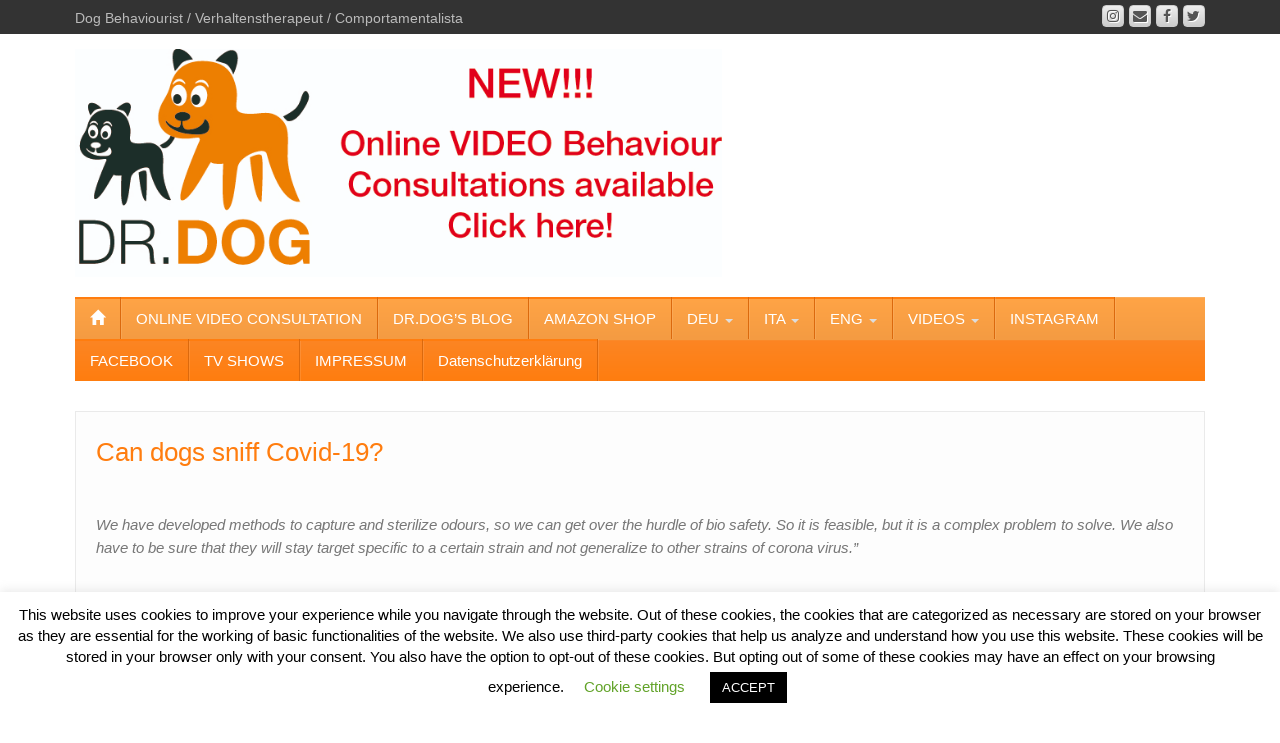

--- FILE ---
content_type: text/html; charset=UTF-8
request_url: https://www.dr-dog.eu/can-dogs-sniff-covid-19/
body_size: 19042
content:
<!DOCTYPE html>
<!--[if lt IE 7]>
<html class="ie ie6 lte9 lte8 lte7" lang="en-US">
<![endif]-->
<!--[if IE 7]>
<html class="ie ie7 lte9 lte8 lte7" lang="en-US">
<![endif]-->
<!--[if IE 8]>
<html class="ie ie8 lte9 lte8" lang="en-US">
<![endif]-->
<!--[if IE 9]>
<html class="ie ie9" lang="en-US"> 
<![endif]-->
<!--[if gt IE 9]>  <html lang="en-US"> <![endif]-->
<!--[if !IE]>
<html lang="en-US">
<![endif]-->
<head>
	<meta charset="UTF-8" />
	<meta name="viewport" content="width=device-width" />
	
		
	<link rel="profile" href="https://gmpg.org/xfn/11" />
	<link rel="pingback" href="https://www.dr-dog.eu/xmlrpc.php" />
	
	<!-- IE6-8 support of HTML5 elements -->
	<!--[if lt IE 9]>
		<script src="https://www.dr-dog.eu/wp-content/themes/ifeaturepro5/inc/js/html5.js" type="text/javascript"></script>
	<![endif]-->
	
	<meta name='robots' content='index, follow, max-image-preview:large, max-snippet:-1, max-video-preview:-1' />

	<!-- This site is optimized with the Yoast SEO plugin v26.7 - https://yoast.com/wordpress/plugins/seo/ -->
	<title>Can dogs sniff Covid-19? - Dr.Dog</title>
	<link rel="canonical" href="https://www.dr-dog.eu/can-dogs-sniff-covid-19/" />
	<meta property="og:locale" content="en_US" />
	<meta property="og:type" content="article" />
	<meta property="og:title" content="Can dogs sniff Covid-19? - Dr.Dog" />
	<meta property="og:description" content="Dogs could help avoid epidemics, acts of bioterrorism, facilitate immediate therapy and reduce the number of swab tests in the lab. Scientists suggest that there are high probabilities of success but investment is needed. Winning the battle against the Corona Virus has of course the highest priority. Man’s best friend could help us much more [&hellip;]" />
	<meta property="og:url" content="https://www.dr-dog.eu/can-dogs-sniff-covid-19/" />
	<meta property="og:site_name" content="Dr.Dog" />
	<meta property="article:author" content="www.facebook.com/drdogtrainer" />
	<meta property="article:published_time" content="2020-03-13T19:12:50+00:00" />
	<meta property="article:modified_time" content="2020-03-13T19:12:56+00:00" />
	<meta property="og:image" content="https://www.dr-dog.eu/wp-content/uploads/IMG_3293.jpg" />
	<meta name="author" content="Vieri" />
	<meta name="twitter:label1" content="Written by" />
	<meta name="twitter:data1" content="Vieri" />
	<meta name="twitter:label2" content="Est. reading time" />
	<meta name="twitter:data2" content="4 minutes" />
	<script type="application/ld+json" class="yoast-schema-graph">{"@context":"https://schema.org","@graph":[{"@type":"Article","@id":"https://www.dr-dog.eu/can-dogs-sniff-covid-19/#article","isPartOf":{"@id":"https://www.dr-dog.eu/can-dogs-sniff-covid-19/"},"author":{"name":"Vieri","@id":"https://www.dr-dog.eu/#/schema/person/a6c9db1907862b60e911e4eff96a0f35"},"headline":"Can dogs sniff Covid-19?","datePublished":"2020-03-13T19:12:50+00:00","dateModified":"2020-03-13T19:12:56+00:00","mainEntityOfPage":{"@id":"https://www.dr-dog.eu/can-dogs-sniff-covid-19/"},"wordCount":869,"image":{"@id":"https://www.dr-dog.eu/can-dogs-sniff-covid-19/#primaryimage"},"thumbnailUrl":"https://www.dr-dog.eu/wp-content/uploads/IMG_3293.jpg","inLanguage":"en-US"},{"@type":"WebPage","@id":"https://www.dr-dog.eu/can-dogs-sniff-covid-19/","url":"https://www.dr-dog.eu/can-dogs-sniff-covid-19/","name":"Can dogs sniff Covid-19? - Dr.Dog","isPartOf":{"@id":"https://www.dr-dog.eu/#website"},"primaryImageOfPage":{"@id":"https://www.dr-dog.eu/can-dogs-sniff-covid-19/#primaryimage"},"image":{"@id":"https://www.dr-dog.eu/can-dogs-sniff-covid-19/#primaryimage"},"thumbnailUrl":"https://www.dr-dog.eu/wp-content/uploads/IMG_3293.jpg","datePublished":"2020-03-13T19:12:50+00:00","dateModified":"2020-03-13T19:12:56+00:00","author":{"@id":"https://www.dr-dog.eu/#/schema/person/a6c9db1907862b60e911e4eff96a0f35"},"inLanguage":"en-US","potentialAction":[{"@type":"ReadAction","target":["https://www.dr-dog.eu/can-dogs-sniff-covid-19/"]}]},{"@type":"ImageObject","inLanguage":"en-US","@id":"https://www.dr-dog.eu/can-dogs-sniff-covid-19/#primaryimage","url":"https://www.dr-dog.eu/wp-content/uploads/IMG_3293.jpg","contentUrl":"https://www.dr-dog.eu/wp-content/uploads/IMG_3293.jpg","width":713,"height":568},{"@type":"WebSite","@id":"https://www.dr-dog.eu/#website","url":"https://www.dr-dog.eu/","name":"Dr.Dog","description":"Dog Behaviourist / Verhaltenstherapeut / Comportamentalista","potentialAction":[{"@type":"SearchAction","target":{"@type":"EntryPoint","urlTemplate":"https://www.dr-dog.eu/?s={search_term_string}"},"query-input":{"@type":"PropertyValueSpecification","valueRequired":true,"valueName":"search_term_string"}}],"inLanguage":"en-US"},{"@type":"Person","@id":"https://www.dr-dog.eu/#/schema/person/a6c9db1907862b60e911e4eff96a0f35","name":"Vieri","image":{"@type":"ImageObject","inLanguage":"en-US","@id":"https://www.dr-dog.eu/#/schema/person/image/","url":"https://secure.gravatar.com/avatar/dd71b24d06f4f2b804a574ecb0bc4def46b83da9495292d1cd30960fd085fad9?s=96&d=mm&r=g","contentUrl":"https://secure.gravatar.com/avatar/dd71b24d06f4f2b804a574ecb0bc4def46b83da9495292d1cd30960fd085fad9?s=96&d=mm&r=g","caption":"Vieri"},"sameAs":["www.facebook.com/drdogtrainer"],"url":"https://www.dr-dog.eu/author/admin/"}]}</script>
	<!-- / Yoast SEO plugin. -->


<link rel='dns-prefetch' href='//www.dr-dog.eu' />
<link rel='dns-prefetch' href='//www.googletagmanager.com' />
<link rel="alternate" type="application/rss+xml" title="Dr.Dog &raquo; Feed" href="https://www.dr-dog.eu/feed/" />
<link rel="alternate" type="application/rss+xml" title="Dr.Dog &raquo; Comments Feed" href="https://www.dr-dog.eu/comments/feed/" />
<link rel="alternate" title="oEmbed (JSON)" type="application/json+oembed" href="https://www.dr-dog.eu/wp-json/oembed/1.0/embed?url=https%3A%2F%2Fwww.dr-dog.eu%2Fcan-dogs-sniff-covid-19%2F" />
<link rel="alternate" title="oEmbed (XML)" type="text/xml+oembed" href="https://www.dr-dog.eu/wp-json/oembed/1.0/embed?url=https%3A%2F%2Fwww.dr-dog.eu%2Fcan-dogs-sniff-covid-19%2F&#038;format=xml" />
<style id='wp-img-auto-sizes-contain-inline-css' type='text/css'>
img:is([sizes=auto i],[sizes^="auto," i]){contain-intrinsic-size:3000px 1500px}
/*# sourceURL=wp-img-auto-sizes-contain-inline-css */
</style>
<style id='wp-emoji-styles-inline-css' type='text/css'>

	img.wp-smiley, img.emoji {
		display: inline !important;
		border: none !important;
		box-shadow: none !important;
		height: 1em !important;
		width: 1em !important;
		margin: 0 0.07em !important;
		vertical-align: -0.1em !important;
		background: none !important;
		padding: 0 !important;
	}
/*# sourceURL=wp-emoji-styles-inline-css */
</style>
<style id='wp-block-library-inline-css' type='text/css'>
:root{--wp-block-synced-color:#7a00df;--wp-block-synced-color--rgb:122,0,223;--wp-bound-block-color:var(--wp-block-synced-color);--wp-editor-canvas-background:#ddd;--wp-admin-theme-color:#007cba;--wp-admin-theme-color--rgb:0,124,186;--wp-admin-theme-color-darker-10:#006ba1;--wp-admin-theme-color-darker-10--rgb:0,107,160.5;--wp-admin-theme-color-darker-20:#005a87;--wp-admin-theme-color-darker-20--rgb:0,90,135;--wp-admin-border-width-focus:2px}@media (min-resolution:192dpi){:root{--wp-admin-border-width-focus:1.5px}}.wp-element-button{cursor:pointer}:root .has-very-light-gray-background-color{background-color:#eee}:root .has-very-dark-gray-background-color{background-color:#313131}:root .has-very-light-gray-color{color:#eee}:root .has-very-dark-gray-color{color:#313131}:root .has-vivid-green-cyan-to-vivid-cyan-blue-gradient-background{background:linear-gradient(135deg,#00d084,#0693e3)}:root .has-purple-crush-gradient-background{background:linear-gradient(135deg,#34e2e4,#4721fb 50%,#ab1dfe)}:root .has-hazy-dawn-gradient-background{background:linear-gradient(135deg,#faaca8,#dad0ec)}:root .has-subdued-olive-gradient-background{background:linear-gradient(135deg,#fafae1,#67a671)}:root .has-atomic-cream-gradient-background{background:linear-gradient(135deg,#fdd79a,#004a59)}:root .has-nightshade-gradient-background{background:linear-gradient(135deg,#330968,#31cdcf)}:root .has-midnight-gradient-background{background:linear-gradient(135deg,#020381,#2874fc)}:root{--wp--preset--font-size--normal:16px;--wp--preset--font-size--huge:42px}.has-regular-font-size{font-size:1em}.has-larger-font-size{font-size:2.625em}.has-normal-font-size{font-size:var(--wp--preset--font-size--normal)}.has-huge-font-size{font-size:var(--wp--preset--font-size--huge)}.has-text-align-center{text-align:center}.has-text-align-left{text-align:left}.has-text-align-right{text-align:right}.has-fit-text{white-space:nowrap!important}#end-resizable-editor-section{display:none}.aligncenter{clear:both}.items-justified-left{justify-content:flex-start}.items-justified-center{justify-content:center}.items-justified-right{justify-content:flex-end}.items-justified-space-between{justify-content:space-between}.screen-reader-text{border:0;clip-path:inset(50%);height:1px;margin:-1px;overflow:hidden;padding:0;position:absolute;width:1px;word-wrap:normal!important}.screen-reader-text:focus{background-color:#ddd;clip-path:none;color:#444;display:block;font-size:1em;height:auto;left:5px;line-height:normal;padding:15px 23px 14px;text-decoration:none;top:5px;width:auto;z-index:100000}html :where(.has-border-color){border-style:solid}html :where([style*=border-top-color]){border-top-style:solid}html :where([style*=border-right-color]){border-right-style:solid}html :where([style*=border-bottom-color]){border-bottom-style:solid}html :where([style*=border-left-color]){border-left-style:solid}html :where([style*=border-width]){border-style:solid}html :where([style*=border-top-width]){border-top-style:solid}html :where([style*=border-right-width]){border-right-style:solid}html :where([style*=border-bottom-width]){border-bottom-style:solid}html :where([style*=border-left-width]){border-left-style:solid}html :where(img[class*=wp-image-]){height:auto;max-width:100%}:where(figure){margin:0 0 1em}html :where(.is-position-sticky){--wp-admin--admin-bar--position-offset:var(--wp-admin--admin-bar--height,0px)}@media screen and (max-width:600px){html :where(.is-position-sticky){--wp-admin--admin-bar--position-offset:0px}}

/*# sourceURL=wp-block-library-inline-css */
</style><style id='wp-block-image-inline-css' type='text/css'>
.wp-block-image>a,.wp-block-image>figure>a{display:inline-block}.wp-block-image img{box-sizing:border-box;height:auto;max-width:100%;vertical-align:bottom}@media not (prefers-reduced-motion){.wp-block-image img.hide{visibility:hidden}.wp-block-image img.show{animation:show-content-image .4s}}.wp-block-image[style*=border-radius] img,.wp-block-image[style*=border-radius]>a{border-radius:inherit}.wp-block-image.has-custom-border img{box-sizing:border-box}.wp-block-image.aligncenter{text-align:center}.wp-block-image.alignfull>a,.wp-block-image.alignwide>a{width:100%}.wp-block-image.alignfull img,.wp-block-image.alignwide img{height:auto;width:100%}.wp-block-image .aligncenter,.wp-block-image .alignleft,.wp-block-image .alignright,.wp-block-image.aligncenter,.wp-block-image.alignleft,.wp-block-image.alignright{display:table}.wp-block-image .aligncenter>figcaption,.wp-block-image .alignleft>figcaption,.wp-block-image .alignright>figcaption,.wp-block-image.aligncenter>figcaption,.wp-block-image.alignleft>figcaption,.wp-block-image.alignright>figcaption{caption-side:bottom;display:table-caption}.wp-block-image .alignleft{float:left;margin:.5em 1em .5em 0}.wp-block-image .alignright{float:right;margin:.5em 0 .5em 1em}.wp-block-image .aligncenter{margin-left:auto;margin-right:auto}.wp-block-image :where(figcaption){margin-bottom:1em;margin-top:.5em}.wp-block-image.is-style-circle-mask img{border-radius:9999px}@supports ((-webkit-mask-image:none) or (mask-image:none)) or (-webkit-mask-image:none){.wp-block-image.is-style-circle-mask img{border-radius:0;-webkit-mask-image:url('data:image/svg+xml;utf8,<svg viewBox="0 0 100 100" xmlns="http://www.w3.org/2000/svg"><circle cx="50" cy="50" r="50"/></svg>');mask-image:url('data:image/svg+xml;utf8,<svg viewBox="0 0 100 100" xmlns="http://www.w3.org/2000/svg"><circle cx="50" cy="50" r="50"/></svg>');mask-mode:alpha;-webkit-mask-position:center;mask-position:center;-webkit-mask-repeat:no-repeat;mask-repeat:no-repeat;-webkit-mask-size:contain;mask-size:contain}}:root :where(.wp-block-image.is-style-rounded img,.wp-block-image .is-style-rounded img){border-radius:9999px}.wp-block-image figure{margin:0}.wp-lightbox-container{display:flex;flex-direction:column;position:relative}.wp-lightbox-container img{cursor:zoom-in}.wp-lightbox-container img:hover+button{opacity:1}.wp-lightbox-container button{align-items:center;backdrop-filter:blur(16px) saturate(180%);background-color:#5a5a5a40;border:none;border-radius:4px;cursor:zoom-in;display:flex;height:20px;justify-content:center;opacity:0;padding:0;position:absolute;right:16px;text-align:center;top:16px;width:20px;z-index:100}@media not (prefers-reduced-motion){.wp-lightbox-container button{transition:opacity .2s ease}}.wp-lightbox-container button:focus-visible{outline:3px auto #5a5a5a40;outline:3px auto -webkit-focus-ring-color;outline-offset:3px}.wp-lightbox-container button:hover{cursor:pointer;opacity:1}.wp-lightbox-container button:focus{opacity:1}.wp-lightbox-container button:focus,.wp-lightbox-container button:hover,.wp-lightbox-container button:not(:hover):not(:active):not(.has-background){background-color:#5a5a5a40;border:none}.wp-lightbox-overlay{box-sizing:border-box;cursor:zoom-out;height:100vh;left:0;overflow:hidden;position:fixed;top:0;visibility:hidden;width:100%;z-index:100000}.wp-lightbox-overlay .close-button{align-items:center;cursor:pointer;display:flex;justify-content:center;min-height:40px;min-width:40px;padding:0;position:absolute;right:calc(env(safe-area-inset-right) + 16px);top:calc(env(safe-area-inset-top) + 16px);z-index:5000000}.wp-lightbox-overlay .close-button:focus,.wp-lightbox-overlay .close-button:hover,.wp-lightbox-overlay .close-button:not(:hover):not(:active):not(.has-background){background:none;border:none}.wp-lightbox-overlay .lightbox-image-container{height:var(--wp--lightbox-container-height);left:50%;overflow:hidden;position:absolute;top:50%;transform:translate(-50%,-50%);transform-origin:top left;width:var(--wp--lightbox-container-width);z-index:9999999999}.wp-lightbox-overlay .wp-block-image{align-items:center;box-sizing:border-box;display:flex;height:100%;justify-content:center;margin:0;position:relative;transform-origin:0 0;width:100%;z-index:3000000}.wp-lightbox-overlay .wp-block-image img{height:var(--wp--lightbox-image-height);min-height:var(--wp--lightbox-image-height);min-width:var(--wp--lightbox-image-width);width:var(--wp--lightbox-image-width)}.wp-lightbox-overlay .wp-block-image figcaption{display:none}.wp-lightbox-overlay button{background:none;border:none}.wp-lightbox-overlay .scrim{background-color:#fff;height:100%;opacity:.9;position:absolute;width:100%;z-index:2000000}.wp-lightbox-overlay.active{visibility:visible}@media not (prefers-reduced-motion){.wp-lightbox-overlay.active{animation:turn-on-visibility .25s both}.wp-lightbox-overlay.active img{animation:turn-on-visibility .35s both}.wp-lightbox-overlay.show-closing-animation:not(.active){animation:turn-off-visibility .35s both}.wp-lightbox-overlay.show-closing-animation:not(.active) img{animation:turn-off-visibility .25s both}.wp-lightbox-overlay.zoom.active{animation:none;opacity:1;visibility:visible}.wp-lightbox-overlay.zoom.active .lightbox-image-container{animation:lightbox-zoom-in .4s}.wp-lightbox-overlay.zoom.active .lightbox-image-container img{animation:none}.wp-lightbox-overlay.zoom.active .scrim{animation:turn-on-visibility .4s forwards}.wp-lightbox-overlay.zoom.show-closing-animation:not(.active){animation:none}.wp-lightbox-overlay.zoom.show-closing-animation:not(.active) .lightbox-image-container{animation:lightbox-zoom-out .4s}.wp-lightbox-overlay.zoom.show-closing-animation:not(.active) .lightbox-image-container img{animation:none}.wp-lightbox-overlay.zoom.show-closing-animation:not(.active) .scrim{animation:turn-off-visibility .4s forwards}}@keyframes show-content-image{0%{visibility:hidden}99%{visibility:hidden}to{visibility:visible}}@keyframes turn-on-visibility{0%{opacity:0}to{opacity:1}}@keyframes turn-off-visibility{0%{opacity:1;visibility:visible}99%{opacity:0;visibility:visible}to{opacity:0;visibility:hidden}}@keyframes lightbox-zoom-in{0%{transform:translate(calc((-100vw + var(--wp--lightbox-scrollbar-width))/2 + var(--wp--lightbox-initial-left-position)),calc(-50vh + var(--wp--lightbox-initial-top-position))) scale(var(--wp--lightbox-scale))}to{transform:translate(-50%,-50%) scale(1)}}@keyframes lightbox-zoom-out{0%{transform:translate(-50%,-50%) scale(1);visibility:visible}99%{visibility:visible}to{transform:translate(calc((-100vw + var(--wp--lightbox-scrollbar-width))/2 + var(--wp--lightbox-initial-left-position)),calc(-50vh + var(--wp--lightbox-initial-top-position))) scale(var(--wp--lightbox-scale));visibility:hidden}}
/*# sourceURL=https://www.dr-dog.eu/wp-includes/blocks/image/style.min.css */
</style>
<style id='global-styles-inline-css' type='text/css'>
:root{--wp--preset--aspect-ratio--square: 1;--wp--preset--aspect-ratio--4-3: 4/3;--wp--preset--aspect-ratio--3-4: 3/4;--wp--preset--aspect-ratio--3-2: 3/2;--wp--preset--aspect-ratio--2-3: 2/3;--wp--preset--aspect-ratio--16-9: 16/9;--wp--preset--aspect-ratio--9-16: 9/16;--wp--preset--color--black: #000000;--wp--preset--color--cyan-bluish-gray: #abb8c3;--wp--preset--color--white: #ffffff;--wp--preset--color--pale-pink: #f78da7;--wp--preset--color--vivid-red: #cf2e2e;--wp--preset--color--luminous-vivid-orange: #ff6900;--wp--preset--color--luminous-vivid-amber: #fcb900;--wp--preset--color--light-green-cyan: #7bdcb5;--wp--preset--color--vivid-green-cyan: #00d084;--wp--preset--color--pale-cyan-blue: #8ed1fc;--wp--preset--color--vivid-cyan-blue: #0693e3;--wp--preset--color--vivid-purple: #9b51e0;--wp--preset--color--gray: #777;--wp--preset--color--light-gray: #f5f5f5;--wp--preset--color--dark-blue: #236390;--wp--preset--color--blue: #0286cf;--wp--preset--color--green: #3A6D07;--wp--preset--color--legacy: #b6b6b6;--wp--preset--color--orange: #FF7D0F;--wp--preset--color--pink: #ff689b;--wp--preset--color--red: #85001e;--wp--preset--gradient--vivid-cyan-blue-to-vivid-purple: linear-gradient(135deg,rgb(6,147,227) 0%,rgb(155,81,224) 100%);--wp--preset--gradient--light-green-cyan-to-vivid-green-cyan: linear-gradient(135deg,rgb(122,220,180) 0%,rgb(0,208,130) 100%);--wp--preset--gradient--luminous-vivid-amber-to-luminous-vivid-orange: linear-gradient(135deg,rgb(252,185,0) 0%,rgb(255,105,0) 100%);--wp--preset--gradient--luminous-vivid-orange-to-vivid-red: linear-gradient(135deg,rgb(255,105,0) 0%,rgb(207,46,46) 100%);--wp--preset--gradient--very-light-gray-to-cyan-bluish-gray: linear-gradient(135deg,rgb(238,238,238) 0%,rgb(169,184,195) 100%);--wp--preset--gradient--cool-to-warm-spectrum: linear-gradient(135deg,rgb(74,234,220) 0%,rgb(151,120,209) 20%,rgb(207,42,186) 40%,rgb(238,44,130) 60%,rgb(251,105,98) 80%,rgb(254,248,76) 100%);--wp--preset--gradient--blush-light-purple: linear-gradient(135deg,rgb(255,206,236) 0%,rgb(152,150,240) 100%);--wp--preset--gradient--blush-bordeaux: linear-gradient(135deg,rgb(254,205,165) 0%,rgb(254,45,45) 50%,rgb(107,0,62) 100%);--wp--preset--gradient--luminous-dusk: linear-gradient(135deg,rgb(255,203,112) 0%,rgb(199,81,192) 50%,rgb(65,88,208) 100%);--wp--preset--gradient--pale-ocean: linear-gradient(135deg,rgb(255,245,203) 0%,rgb(182,227,212) 50%,rgb(51,167,181) 100%);--wp--preset--gradient--electric-grass: linear-gradient(135deg,rgb(202,248,128) 0%,rgb(113,206,126) 100%);--wp--preset--gradient--midnight: linear-gradient(135deg,rgb(2,3,129) 0%,rgb(40,116,252) 100%);--wp--preset--font-size--small: 13px;--wp--preset--font-size--medium: 20px;--wp--preset--font-size--large: 36px;--wp--preset--font-size--x-large: 42px;--wp--preset--spacing--20: 0.44rem;--wp--preset--spacing--30: 0.67rem;--wp--preset--spacing--40: 1rem;--wp--preset--spacing--50: 1.5rem;--wp--preset--spacing--60: 2.25rem;--wp--preset--spacing--70: 3.38rem;--wp--preset--spacing--80: 5.06rem;--wp--preset--shadow--natural: 6px 6px 9px rgba(0, 0, 0, 0.2);--wp--preset--shadow--deep: 12px 12px 50px rgba(0, 0, 0, 0.4);--wp--preset--shadow--sharp: 6px 6px 0px rgba(0, 0, 0, 0.2);--wp--preset--shadow--outlined: 6px 6px 0px -3px rgb(255, 255, 255), 6px 6px rgb(0, 0, 0);--wp--preset--shadow--crisp: 6px 6px 0px rgb(0, 0, 0);}:where(.is-layout-flex){gap: 0.5em;}:where(.is-layout-grid){gap: 0.5em;}body .is-layout-flex{display: flex;}.is-layout-flex{flex-wrap: wrap;align-items: center;}.is-layout-flex > :is(*, div){margin: 0;}body .is-layout-grid{display: grid;}.is-layout-grid > :is(*, div){margin: 0;}:where(.wp-block-columns.is-layout-flex){gap: 2em;}:where(.wp-block-columns.is-layout-grid){gap: 2em;}:where(.wp-block-post-template.is-layout-flex){gap: 1.25em;}:where(.wp-block-post-template.is-layout-grid){gap: 1.25em;}.has-black-color{color: var(--wp--preset--color--black) !important;}.has-cyan-bluish-gray-color{color: var(--wp--preset--color--cyan-bluish-gray) !important;}.has-white-color{color: var(--wp--preset--color--white) !important;}.has-pale-pink-color{color: var(--wp--preset--color--pale-pink) !important;}.has-vivid-red-color{color: var(--wp--preset--color--vivid-red) !important;}.has-luminous-vivid-orange-color{color: var(--wp--preset--color--luminous-vivid-orange) !important;}.has-luminous-vivid-amber-color{color: var(--wp--preset--color--luminous-vivid-amber) !important;}.has-light-green-cyan-color{color: var(--wp--preset--color--light-green-cyan) !important;}.has-vivid-green-cyan-color{color: var(--wp--preset--color--vivid-green-cyan) !important;}.has-pale-cyan-blue-color{color: var(--wp--preset--color--pale-cyan-blue) !important;}.has-vivid-cyan-blue-color{color: var(--wp--preset--color--vivid-cyan-blue) !important;}.has-vivid-purple-color{color: var(--wp--preset--color--vivid-purple) !important;}.has-black-background-color{background-color: var(--wp--preset--color--black) !important;}.has-cyan-bluish-gray-background-color{background-color: var(--wp--preset--color--cyan-bluish-gray) !important;}.has-white-background-color{background-color: var(--wp--preset--color--white) !important;}.has-pale-pink-background-color{background-color: var(--wp--preset--color--pale-pink) !important;}.has-vivid-red-background-color{background-color: var(--wp--preset--color--vivid-red) !important;}.has-luminous-vivid-orange-background-color{background-color: var(--wp--preset--color--luminous-vivid-orange) !important;}.has-luminous-vivid-amber-background-color{background-color: var(--wp--preset--color--luminous-vivid-amber) !important;}.has-light-green-cyan-background-color{background-color: var(--wp--preset--color--light-green-cyan) !important;}.has-vivid-green-cyan-background-color{background-color: var(--wp--preset--color--vivid-green-cyan) !important;}.has-pale-cyan-blue-background-color{background-color: var(--wp--preset--color--pale-cyan-blue) !important;}.has-vivid-cyan-blue-background-color{background-color: var(--wp--preset--color--vivid-cyan-blue) !important;}.has-vivid-purple-background-color{background-color: var(--wp--preset--color--vivid-purple) !important;}.has-black-border-color{border-color: var(--wp--preset--color--black) !important;}.has-cyan-bluish-gray-border-color{border-color: var(--wp--preset--color--cyan-bluish-gray) !important;}.has-white-border-color{border-color: var(--wp--preset--color--white) !important;}.has-pale-pink-border-color{border-color: var(--wp--preset--color--pale-pink) !important;}.has-vivid-red-border-color{border-color: var(--wp--preset--color--vivid-red) !important;}.has-luminous-vivid-orange-border-color{border-color: var(--wp--preset--color--luminous-vivid-orange) !important;}.has-luminous-vivid-amber-border-color{border-color: var(--wp--preset--color--luminous-vivid-amber) !important;}.has-light-green-cyan-border-color{border-color: var(--wp--preset--color--light-green-cyan) !important;}.has-vivid-green-cyan-border-color{border-color: var(--wp--preset--color--vivid-green-cyan) !important;}.has-pale-cyan-blue-border-color{border-color: var(--wp--preset--color--pale-cyan-blue) !important;}.has-vivid-cyan-blue-border-color{border-color: var(--wp--preset--color--vivid-cyan-blue) !important;}.has-vivid-purple-border-color{border-color: var(--wp--preset--color--vivid-purple) !important;}.has-vivid-cyan-blue-to-vivid-purple-gradient-background{background: var(--wp--preset--gradient--vivid-cyan-blue-to-vivid-purple) !important;}.has-light-green-cyan-to-vivid-green-cyan-gradient-background{background: var(--wp--preset--gradient--light-green-cyan-to-vivid-green-cyan) !important;}.has-luminous-vivid-amber-to-luminous-vivid-orange-gradient-background{background: var(--wp--preset--gradient--luminous-vivid-amber-to-luminous-vivid-orange) !important;}.has-luminous-vivid-orange-to-vivid-red-gradient-background{background: var(--wp--preset--gradient--luminous-vivid-orange-to-vivid-red) !important;}.has-very-light-gray-to-cyan-bluish-gray-gradient-background{background: var(--wp--preset--gradient--very-light-gray-to-cyan-bluish-gray) !important;}.has-cool-to-warm-spectrum-gradient-background{background: var(--wp--preset--gradient--cool-to-warm-spectrum) !important;}.has-blush-light-purple-gradient-background{background: var(--wp--preset--gradient--blush-light-purple) !important;}.has-blush-bordeaux-gradient-background{background: var(--wp--preset--gradient--blush-bordeaux) !important;}.has-luminous-dusk-gradient-background{background: var(--wp--preset--gradient--luminous-dusk) !important;}.has-pale-ocean-gradient-background{background: var(--wp--preset--gradient--pale-ocean) !important;}.has-electric-grass-gradient-background{background: var(--wp--preset--gradient--electric-grass) !important;}.has-midnight-gradient-background{background: var(--wp--preset--gradient--midnight) !important;}.has-small-font-size{font-size: var(--wp--preset--font-size--small) !important;}.has-medium-font-size{font-size: var(--wp--preset--font-size--medium) !important;}.has-large-font-size{font-size: var(--wp--preset--font-size--large) !important;}.has-x-large-font-size{font-size: var(--wp--preset--font-size--x-large) !important;}
/*# sourceURL=global-styles-inline-css */
</style>

<style id='classic-theme-styles-inline-css' type='text/css'>
/*! This file is auto-generated */
.wp-block-button__link{color:#fff;background-color:#32373c;border-radius:9999px;box-shadow:none;text-decoration:none;padding:calc(.667em + 2px) calc(1.333em + 2px);font-size:1.125em}.wp-block-file__button{background:#32373c;color:#fff;text-decoration:none}
/*# sourceURL=/wp-includes/css/classic-themes.min.css */
</style>
<link rel='stylesheet' id='cookie-law-info-css' href='https://www.dr-dog.eu/wp-content/plugins/cookie-law-info/legacy/public/css/cookie-law-info-public.css?ver=3.3.9.1' type='text/css' media='all' />
<link rel='stylesheet' id='cookie-law-info-gdpr-css' href='https://www.dr-dog.eu/wp-content/plugins/cookie-law-info/legacy/public/css/cookie-law-info-gdpr.css?ver=3.3.9.1' type='text/css' media='all' />
<link rel='stylesheet' id='SFSImainCss-css' href='https://www.dr-dog.eu/wp-content/plugins/ultimate-social-media-icons/css/sfsi-style.css?ver=2.9.6' type='text/css' media='all' />
<link rel='stylesheet' id='wpbaw-public-style-css' href='https://www.dr-dog.eu/wp-content/plugins/wp-blog-and-widgets/assets/css/wpbaw-public.css?ver=2.6.6' type='text/css' media='all' />
<link rel='stylesheet' id='wpmt-css-frontend-css' href='https://www.dr-dog.eu/wp-content/plugins/wp-mailto-links/core/includes/assets/css/style.css?ver=230922-193222' type='text/css' media='all' />
<link rel='stylesheet' id='shortcode_style-css' href='https://www.dr-dog.eu/wp-content/themes/ifeaturepro5/elements/shortcodes/lib/css/shortcodes.css?ver=81d6e14d138534138b26e1ff1904052f' type='text/css' media='all' />
<link rel='stylesheet' id='elements_style-css' href='https://www.dr-dog.eu/wp-content/themes/ifeaturepro5/elements/lib/css/elements.css?ver=81d6e14d138534138b26e1ff1904052f' type='text/css' media='all' />
<link rel='stylesheet' id='jcarousel-skin-css' href='https://www.dr-dog.eu/wp-content/themes/ifeaturepro5/elements/lib/css/jcarousel/skin.css?ver=81d6e14d138534138b26e1ff1904052f' type='text/css' media='all' />
<link rel='stylesheet' id='bootstrap-style-css' href='https://www.dr-dog.eu/wp-content/themes/ifeaturepro5/cyberchimps/lib/bootstrap/css/bootstrap.min.css?ver=2.0.4' type='text/css' media='all' />
<link rel='stylesheet' id='bootstrap-responsive-style-css' href='https://www.dr-dog.eu/wp-content/themes/ifeaturepro5/cyberchimps/lib/bootstrap/css/bootstrap-responsive.min.css?ver=2.0.4' type='text/css' media='all' />
<link rel='stylesheet' id='font-awesome-css' href='https://www.dr-dog.eu/wp-content/themes/ifeaturepro5/cyberchimps/lib/css/font-awesome.min.css?ver=81d6e14d138534138b26e1ff1904052f' type='text/css' media='all' />
<link rel='stylesheet' id='cyberchimps_responsive-css' href='https://www.dr-dog.eu/wp-content/themes/ifeaturepro5/cyberchimps/lib/bootstrap/css/cyberchimps-responsive.min.css?ver=1.0' type='text/css' media='all' />
<link rel='stylesheet' id='core-style-css' href='https://www.dr-dog.eu/wp-content/themes/ifeaturepro5/cyberchimps/lib/css/core.css?ver=1.0' type='text/css' media='all' />
<link rel='stylesheet' id='style-css' href='https://www.dr-dog.eu/wp-content/themes/ifeaturepro5/style.css?ver=1.0' type='text/css' media='all' />
<link rel='stylesheet' id='skin-style-css' href='https://www.dr-dog.eu/wp-content/themes/ifeaturepro5/inc/css/skins/orange.css?ver=1.0' type='text/css' media='all' />
<link rel='stylesheet' id='wp-block-heading-css' href='https://www.dr-dog.eu/wp-includes/blocks/heading/style.min.css?ver=81d6e14d138534138b26e1ff1904052f' type='text/css' media='all' />
<link rel='stylesheet' id='wp-block-paragraph-css' href='https://www.dr-dog.eu/wp-includes/blocks/paragraph/style.min.css?ver=81d6e14d138534138b26e1ff1904052f' type='text/css' media='all' />
<script type="text/javascript" async src="https://www.dr-dog.eu/wp-content/plugins/burst-statistics/assets/js/timeme/timeme.min.js?ver=1767900603" id="burst-timeme-js"></script>
<script type="text/javascript" async src="https://www.dr-dog.eu/wp-content/uploads/burst/js/burst.min.js?ver=1768419666" id="burst-js"></script>
<script type="text/javascript" src="https://www.dr-dog.eu/wp-includes/js/jquery/jquery.min.js?ver=3.7.1" id="jquery-core-js"></script>
<script type="text/javascript" src="https://www.dr-dog.eu/wp-includes/js/jquery/jquery-migrate.min.js?ver=3.4.1" id="jquery-migrate-js"></script>
<script type="text/javascript" id="cookie-law-info-js-extra">
/* <![CDATA[ */
var Cli_Data = {"nn_cookie_ids":[],"cookielist":[],"non_necessary_cookies":[],"ccpaEnabled":"","ccpaRegionBased":"","ccpaBarEnabled":"","strictlyEnabled":["necessary","obligatoire"],"ccpaType":"gdpr","js_blocking":"","custom_integration":"","triggerDomRefresh":"","secure_cookies":""};
var cli_cookiebar_settings = {"animate_speed_hide":"500","animate_speed_show":"500","background":"#FFF","border":"#b1a6a6c2","border_on":"","button_1_button_colour":"#000","button_1_button_hover":"#000000","button_1_link_colour":"#fff","button_1_as_button":"1","button_1_new_win":"","button_2_button_colour":"#333","button_2_button_hover":"#292929","button_2_link_colour":"#444","button_2_as_button":"","button_2_hidebar":"","button_3_button_colour":"#000","button_3_button_hover":"#000000","button_3_link_colour":"#fff","button_3_as_button":"1","button_3_new_win":"","button_4_button_colour":"#000","button_4_button_hover":"#000000","button_4_link_colour":"#62a329","button_4_as_button":"","button_7_button_colour":"#61a229","button_7_button_hover":"#4e8221","button_7_link_colour":"#fff","button_7_as_button":"1","button_7_new_win":"","font_family":"inherit","header_fix":"","notify_animate_hide":"1","notify_animate_show":"1","notify_div_id":"#cookie-law-info-bar","notify_position_horizontal":"right","notify_position_vertical":"bottom","scroll_close":"","scroll_close_reload":"","accept_close_reload":"","reject_close_reload":"","showagain_tab":"1","showagain_background":"#fff","showagain_border":"#000","showagain_div_id":"#cookie-law-info-again","showagain_x_position":"100px","text":"#000","show_once_yn":"","show_once":"10000","logging_on":"","as_popup":"","popup_overlay":"1","bar_heading_text":"","cookie_bar_as":"banner","popup_showagain_position":"bottom-right","widget_position":"left"};
var log_object = {"ajax_url":"https://www.dr-dog.eu/wp-admin/admin-ajax.php"};
//# sourceURL=cookie-law-info-js-extra
/* ]]> */
</script>
<script type="text/javascript" src="https://www.dr-dog.eu/wp-content/plugins/cookie-law-info/legacy/public/js/cookie-law-info-public.js?ver=3.3.9.1" id="cookie-law-info-js"></script>
<script type="text/javascript" src="https://www.dr-dog.eu/wp-content/plugins/wp-mailto-links/core/includes/assets/js/custom.js?ver=230922-193222" id="wpmt-js-frontend-js"></script>
<script type="text/javascript" src="https://www.dr-dog.eu/wp-content/themes/ifeaturepro5/cyberchimps/lib/js/gallery-lightbox.min.js?ver=1.0" id="gallery-lightbox-js"></script>
<script type="text/javascript" src="https://www.dr-dog.eu/wp-content/themes/ifeaturepro5/cyberchimps/lib/js/jquery.slimbox.min.js?ver=1.0" id="slimbox-js"></script>
<script type="text/javascript" src="https://www.dr-dog.eu/wp-content/themes/ifeaturepro5/cyberchimps/lib/js/jquery.jcarousel.min.js?ver=1.0" id="jcarousel-js"></script>
<script type="text/javascript" src="https://www.dr-dog.eu/wp-content/themes/ifeaturepro5/cyberchimps/lib/js/jquery.mobile.custom.min.js?ver=81d6e14d138534138b26e1ff1904052f" id="jquery-mobile-touch-js"></script>
<script type="text/javascript" src="https://www.dr-dog.eu/wp-content/themes/ifeaturepro5/cyberchimps/lib/js/swipe-call.min.js?ver=81d6e14d138534138b26e1ff1904052f" id="slider-call-js"></script>
<script type="text/javascript" src="https://www.dr-dog.eu/wp-content/themes/ifeaturepro5/cyberchimps/lib/js/core.min.js?ver=81d6e14d138534138b26e1ff1904052f" id="core-js-js"></script>
<script type="text/javascript" src="https://www.dr-dog.eu/wp-content/themes/ifeaturepro5/cyberchimps/lib/js/video.min.js?ver=81d6e14d138534138b26e1ff1904052f" id="video-js"></script>
<link rel="https://api.w.org/" href="https://www.dr-dog.eu/wp-json/" /><link rel="alternate" title="JSON" type="application/json" href="https://www.dr-dog.eu/wp-json/wp/v2/posts/1489" /><link rel="EditURI" type="application/rsd+xml" title="RSD" href="https://www.dr-dog.eu/xmlrpc.php?rsd" />
<meta name="generator" content="Site Kit by Google 1.170.0" /><meta name="follow.[base64]" content="tYKNSVweNJu7eNvft7Gt"/>
	<style type="text/css">


		/* for existing h1 */
		h1, h1.entry-title, .entry-content > h1,#twitter_bar a, .entry-summary > h1, .page-title
		{
			font-size:26px !important;
		}
				#twitter_bar small a {
			font-size:18px !important;
		}
		#twitter_bar .twitter-followers a{
			font-size:18px !important;
		}
				#twitter_bar p.tweet {
			font-size:14px;
			font-family:"Fira Sans", sans-serif		}

		/* for existing h2 */
		#magazine .post-title,
		header#cc-header h2.site-description,
		.site-title, .box-widget-title, h2.entry-title, .cyberchimps-product-title, .respond-title, .comments-title, #portfolio_pro_section h2, .entry-content > h2, h2, .entry-summary > h2
		{
			font-size:22px !important;
		}


		/* for existing h3 */
		.widget-title, .entry-content > h3, h3, .comment-reply-title, .entry-summary > h3
		{
			font-size:18px !important;
		}

	</style>
<style type="text/css">.ie8 .container {max-width: 1020px;width:auto;}</style><style type="text/css">

</style>

	<style type="text/css">
		body {
		background-color: #ffffff;background-image: none;		}
	</style>
	
		<style type="text/css" media="all">
		
		
			</style>

		<style type="text/css" media="all">
						body {
									font-size : 14px;
								font-family : "Fira Sans", sans-serif;
								font-weight : normal;
						}

												.container {
									 max-width : 1020px;
						}

			
								h1 {
						font-family						 : "Fira Sans", sans-serif;
						font-size						 : 26px;
						font-weight						 : Normal;
												}
									h2 {
						font-family							 : "Fira Sans", sans-serif;
						font-size							 : 22px;
						font-weight							 : Normal;
												}
								h3 {
						font-family							 : "Fira Sans", sans-serif;
						font-size							 : 18px;
						font-weight							 : Normal;
												}
			
		</style>
		<link rel="icon" href="https://www.dr-dog.eu/wp-content/uploads/cropped-Dr.Dog-Mork-Cover-FB-2015-32x32.jpg" sizes="32x32" />
<link rel="icon" href="https://www.dr-dog.eu/wp-content/uploads/cropped-Dr.Dog-Mork-Cover-FB-2015-192x192.jpg" sizes="192x192" />
<link rel="apple-touch-icon" href="https://www.dr-dog.eu/wp-content/uploads/cropped-Dr.Dog-Mork-Cover-FB-2015-180x180.jpg" />
<meta name="msapplication-TileImage" content="https://www.dr-dog.eu/wp-content/uploads/cropped-Dr.Dog-Mork-Cover-FB-2015-270x270.jpg" />
</head>

<body data-rsssl=1 class="wp-singular post-template-default single single-post postid-1489 single-format-standard custom-background wp-theme-ifeaturepro5 sfsi_actvite_theme_default cc-responsive" data-burst_id="1489" data-burst_type="post">
	
<!-- ******************* Top Header ******************** -->
		<div class="container-full-width" id="top_header">
    	<div class="container">
    		<div class="container-fluid">
	      	<div class="row-fluid">
		      	<div class="span6">
		        	<div class="top-head-description">
		        		Dog Behaviourist / Verhaltenstherapeut / Comportamentalista		          </div>
		        </div>
		        <div class="top-head-social span6">
		        		<div id="social">
		<div class="default-icons">
			<a href="https://www.twitter.com/drdogtrainer" target="_blank" title="Dr.Dog Twitter" class="symbol twitterbird"></a><a href="https://www.facebook.com/drdogtrainer" target="_blank" title="Dr.Dog Facebook" class="symbol facebook"></a><a href="javascript:;" data-enc-email="vasb[at]qe-qbt.rh" title="Dr.Dog Email" class="symbol email  mail-link" data-wpel-link="ignore"></a><a href="https://instagram.com/drdogtrainer" target="_blank" title="Dr.Dog Instagram" class="symbol instagram"></a>		</div>
	</div>

			        </div>
	        </div>
      	</div>
      </div>
    </div>

<!-- ********************** Header ******************** -->
<div id="header_section">
<div id="header_section" class="container-full-width">
	
	<div class="container">
		
				
			<div class="container-fluid">	
				
					<header id="cc-header" class="row-fluid">
		<div class="span7">
					<div id="logo">
			<a href="https://www.dr-dog.eu/online-consultations/" title="Dr.Dog"><img src="https://www.dr-dog.eu/wp-content/uploads/Dr.Dog-Online-Consultations-2020-1.jpg" alt="Dr.Dog"></a>
		</div>
				</div>
	</header>
				
			</div><!-- container fluid -->
	
	</div><!-- container -->

</div><!-- container full width -->
	

<!-- ******************** Menu *********************** -->

<div class="container-full-width" id="main_navigation">
	<div class="container">
		<div class="container-fluid">
			<nav id="navigation" role="navigation">
		      <div class="main-navigation navbar navbar-inverse">
		        <div class="navbar-inner">
		        	<div class="container">
		          			  					<div class="nav-collapse collapse" aria-expanded="true">
		            		          		<div class="menu-new-top-container"><ul id="menu-new-top" class="nav"><li id="menu-item-ifeature-home"><a href="https://www.dr-dog.eu"><span class="glyphicon glyphicon-home"></span></a></li><li id="menu-item-1568" class="menu-item menu-item-type-post_type menu-item-object-page menu-item-1568"><a href="https://www.dr-dog.eu/online-consultations/">ONLINE VIDEO CONSULTATION</a></li>
<li id="menu-item-1262" class="menu-item menu-item-type-post_type menu-item-object-page menu-item-1262"><a href="https://www.dr-dog.eu/dr-dogs-blog/">DR.DOG&#8217;S BLOG</a></li>
<li id="menu-item-1417" class="menu-item menu-item-type-post_type menu-item-object-page menu-item-1417"><a href="https://www.dr-dog.eu/amazon-shop-italia-deutschland/">AMAZON SHOP</a></li>
<li id="menu-item-563" class="menu-item menu-item-type-post_type menu-item-object-page menu-item-has-children dropdown menu-item-563" data-dropdown="dropdown"><a href="https://www.dr-dog.eu/deutsch/" class="dropdown-toggle">DEU <b class="caret"></b> </a>
<ul class="dropdown-menu">
	<li id="menu-item-954" class="menu-item menu-item-type-post_type menu-item-object-page menu-item-954"><a href="https://www.dr-dog.eu/uber-dr-dog/">ÜBER DR.DOG</a></li>
	<li id="menu-item-499" class="menu-item menu-item-type-post_type menu-item-object-page menu-item-499"><a href="https://www.dr-dog.eu/uber-dr-dog/training-und-unterricht/">TRAINING UND UNTERRICHT</a></li>
	<li id="menu-item-498" class="menu-item menu-item-type-post_type menu-item-object-page menu-item-498"><a href="https://www.dr-dog.eu/uber-dr-dog/tips-und-tricks/">TIPS UND TRICKS</a></li>
	<li id="menu-item-495" class="menu-item menu-item-type-post_type menu-item-object-page menu-item-495"><a href="https://www.dr-dog.eu/uber-dr-dog/partner-links/">PARTNER LINKS</a></li>
	<li id="menu-item-494" class="menu-item menu-item-type-post_type menu-item-object-page menu-item-494"><a href="https://www.dr-dog.eu/uber-dr-dog/kontakt/">KONTAKT</a></li>
	<li id="menu-item-493" class="menu-item menu-item-type-post_type menu-item-object-page menu-item-493"><a href="https://www.dr-dog.eu/uber-dr-dog/impressum/">IMPRESSUM</a></li>
	<li id="menu-item-800" class="menu-item menu-item-type-post_type menu-item-object-page menu-item-800"><a href="https://www.dr-dog.eu/datenschutzerklarung/">DATENSCHUTZERKLÄRUNG</a></li>
</ul>
</li>
<li id="menu-item-564" class="menu-item menu-item-type-post_type menu-item-object-page menu-item-has-children dropdown menu-item-564" data-dropdown="dropdown"><a href="https://www.dr-dog.eu/italiano/" class="dropdown-toggle">ITA <b class="caret"></b> </a>
<ul class="dropdown-menu">
	<li id="menu-item-953" class="menu-item menu-item-type-post_type menu-item-object-page menu-item-953"><a href="https://www.dr-dog.eu/chi-e-dr-dog/">CHI È DR.DOG?</a></li>
	<li id="menu-item-466" class="menu-item menu-item-type-post_type menu-item-object-page menu-item-466"><a href="https://www.dr-dog.eu/chi-e-dr-dog/personaltraining/">PERSONAL TRAINING</a></li>
	<li id="menu-item-468" class="menu-item menu-item-type-post_type menu-item-object-page menu-item-468"><a href="https://www.dr-dog.eu/chi-e-dr-dog/dritte-essenziali/">DRITTE ESSENZIALI</a></li>
	<li id="menu-item-469" class="menu-item menu-item-type-post_type menu-item-object-page menu-item-469"><a href="https://www.dr-dog.eu/chi-e-dr-dog/partner/">PARTNER</a></li>
	<li id="menu-item-476" class="menu-item menu-item-type-post_type menu-item-object-page menu-item-476"><a href="https://www.dr-dog.eu/chi-e-dr-dog/contatti/">CONTATTI</a></li>
</ul>
</li>
<li id="menu-item-565" class="menu-item menu-item-type-post_type menu-item-object-page menu-item-has-children dropdown menu-item-565" data-dropdown="dropdown"><a href="https://www.dr-dog.eu/english/" class="dropdown-toggle">ENG <b class="caret"></b> </a>
<ul class="dropdown-menu">
	<li id="menu-item-952" class="menu-item menu-item-type-post_type menu-item-object-page menu-item-952"><a href="https://www.dr-dog.eu/about-dr-dog/">ABOUT DR.DOG</a></li>
	<li id="menu-item-404" class="menu-item menu-item-type-post_type menu-item-object-page menu-item-404"><a href="https://www.dr-dog.eu/about-dr-dog/dog-training/">DOG TRAINING</a></li>
	<li id="menu-item-402" class="menu-item menu-item-type-post_type menu-item-object-page menu-item-402"><a href="https://www.dr-dog.eu/about-dr-dog/tipstricks/">TIPS &#038; TRICKS</a></li>
	<li id="menu-item-398" class="menu-item menu-item-type-post_type menu-item-object-page menu-item-398"><a href="https://www.dr-dog.eu/about-dr-dog/partner-links/">PARTNER LINKS</a></li>
	<li id="menu-item-401" class="menu-item menu-item-type-post_type menu-item-object-page menu-item-401"><a href="https://www.dr-dog.eu/about-dr-dog/contact/">CONTACT</a></li>
</ul>
</li>
<li id="menu-item-1237" class="menu-item menu-item-type-post_type menu-item-object-page menu-item-has-children dropdown menu-item-1237" data-dropdown="dropdown"><a href="https://www.dr-dog.eu/videos/" class="dropdown-toggle">VIDEOS <b class="caret"></b> </a>
<ul class="dropdown-menu">
	<li id="menu-item-1242" class="menu-item menu-item-type-post_type menu-item-object-page menu-item-1242"><a href="https://www.dr-dog.eu/land-rover-x-dogs/">Land Rover X Dogs</a></li>
	<li id="menu-item-1243" class="menu-item menu-item-type-post_type menu-item-object-page menu-item-1243"><a href="https://www.dr-dog.eu/hills-science-plan/">Hill&#8217;s Science Plan</a></li>
</ul>
</li>
<li id="menu-item-1212" class="menu-item menu-item-type-post_type menu-item-object-page menu-item-1212"><a title="www.instagram.com/drdogtrainer" href="https://www.dr-dog.eu/instagram/">INSTAGRAM</a></li>
<li id="menu-item-1197" class="menu-item menu-item-type-post_type menu-item-object-page menu-item-1197"><a href="https://www.dr-dog.eu/facebook/">FACEBOOK</a></li>
<li id="menu-item-1107" class="menu-item menu-item-type-post_type menu-item-object-page menu-item-1107"><a href="https://www.dr-dog.eu/tv-show-dog-factor/">TV SHOWS</a></li>
<li id="menu-item-1088" class="menu-item menu-item-type-post_type menu-item-object-page menu-item-1088"><a href="https://www.dr-dog.eu/uber-dr-dog/impressum/">IMPRESSUM</a></li>
<li id="menu-item-1461" class="menu-item menu-item-type-post_type menu-item-object-page menu-item-1461"><a href="https://www.dr-dog.eu/datenschutzerklarung-2/">Datenschutzerklärung</a></li>
</ul></div>					
															      
						      									</div><!-- collapse -->
									
						            <!-- .btn-navbar is used as the toggle for collapsed navbar content -->
						            <a class="btn btn-navbar" data-toggle="collapse" data-target=".nav-collapse">
						              <span class="icon-bar"></span>
						              <span class="icon-bar"></span>
						              <span class="icon-bar"></span>
						            </a>
						      		          </div><!-- container -->
		        </div><!-- .navbar-inner .row-fluid -->
		      </div><!-- main-navigation navbar -->
			</nav><!-- #navigation -->
		</div><!-- container fluid -->
	</div><!-- container -->
</div><!-- container full width -->
	</div>
	
<div id="single_page" class="container-full-width">

	<div class="container">

		<div class="container-fluid">

			
			<div id="container" class="row-fluid">

				
				<div id="content" class=" span12">

					
					
						
<article id="post-1489" class="post-1489 post type-post status-publish format-standard hentry category-uncategorized">
	
	<header class="entry-header">
			<h1 class="entry-title">						Can dogs sniff Covid-19?		</h1>			<div class="entry-meta">
							</div><!-- .entry-meta -->
			</header><!-- .entry-header -->
  
	  
		<div class="entry-content">
    				</p>
<p><em>We have developed methods to capture and sterilize odours, so we can get over the hurdle of bio safety. So it is feasible, but it is a complex problem to solve. We also have to be sure that they will stay target specific to a certain strain and not generalize to other strains of corona virus.”</em></p>

<p><br>
<!--StartFragment--></p>


<figure class="wp-block-image size-large"><img fetchpriority="high" decoding="async" width="600" height="342" src="https://www.dr-dog.eu/wp-content/uploads/Auburn-canine.jpg" alt="" class="wp-image-1472" srcset="https://www.dr-dog.eu/wp-content/uploads/Auburn-canine.jpg 600w, https://www.dr-dog.eu/wp-content/uploads/Auburn-canine-300x171.jpg 300w" sizes="(max-width: 600px) 100vw, 600px" /><figcaption>Photo by Jeff Etheridge</figcaption></figure>



<p><strong>How long would it take to train a dog to do
this and what would be the costs involved?</strong></p>



<p><strong><em>“</em></strong><em>If we have the right target (the complex part)
for the dog to learn, they can learn it in a matter of weeks to months.&nbsp; Cost would be significant because of the
front end R&amp;D needed to launch the program. It would likely take
approximately 500,000 US dollars to launch the program and conduct the feasibility
studies.”</em></p>



<p>If we consider the amount of global wealth that has been wiped off the stock markets since the beginning of the Corona Virus pandemic, an investment such as the one needed by Dr. Angle and his colleagues is but a small drop in the ocean and in my opinion well overdue. Further study in dog’s detection response to particular pathogens will lead to knowledge transfer in the design of detection machines. Dr. Angle and his colleagues have researched methods to safely extract and sterilize odours from targets at the BSL2 level, to use for training the dogs. They have also developed methods to teach the dogs particular isolated target odours in cell culture and to detect and discriminate 3 different viruses and 8 different bacteria. </p>


<p> </p><!-- /wp:paragraph --><!-- wp:post-content --><!-- wp:heading -->
<h2></h2>
<!-- /wp:heading -->

<!-- wp:image -->
<figure class="wp-block-image"><img decoding="async" src="https://www.dr-dog.eu/wp-content/uploads/IMG_3293.jpg" alt="This image has an empty alt attribute; its file name is IMG_3293.jpg"/></figure>
<!-- /wp:image -->

<!-- wp:paragraph -->
<p><strong>Dogs could help avoid epidemics, acts of bioterrorism, facilitate immediate therapy and reduce the number of swab tests in the lab. Scientists suggest that there are high probabilities of success but investment is needed. </strong> </p>
<!-- /wp:paragraph -->

<!-- wp:paragraph -->
<p>Winning the battle against the Corona Virus has of course the highest  priority. Man’s best friend could help us much more than we currently  realise. We know already that so called “Doctor Dogs” are able to  identify, with a very high degree of accuracy, an array of pathologies  like: various types of cancer, malaria, diabetes, and ever early signs  of Parkinson’s disease.  </p>
<!-- /wp:paragraph -->

<!-- wp:paragraph -->
<p>A 2015 study by the <strong>University of Auburn, College of Veterinary Medicine, Canine Performance Sciences</strong> has shown that dogs are able to identify in “real time” cells affected by viruses: </p>
<!-- /wp:paragraph -->

<!-- wp:image {"align":"center"} -->
<div class="wp-block-image"><figure class="aligncenter"><img decoding="async" src="https://www.dr-dog.eu/wp-content/uploads/Auburn-Uni.jpg" alt="This image has an empty alt attribute; its file name is Auburn-Uni.jpg"/></figure></div>
<!-- /wp:image -->

<!-- wp:paragraph -->
<p><em>“We investigated the ability of two trained dogs to detect cell cultures infected with bovine viral diarrhoea virus (BVDV) and to discriminate BVDV-infected cell cultures from uninfected cell cultures and from cell cultures infected with bovine herpes virus 1 (BHV 1) and bovine parainfluenza virus 3 (BPIV 3). Dogs were trained to recognize cell cultures infected with two different biotypes of BVDV propagated in Madin–Darby bovine kidney cells using one of three culture media.”</em> </p>
<!-- /wp:paragraph -->

<!-- wp:paragraph -->
<p>The scientists led by <strong>Dr. Craig Angle</strong> and <strong>Dr. Paul Waggoner</strong>,  showed that dogs have the capability and sensitivity to identify virus  infected cells because of the VOC (Volatile Organic Compounds) produced:  “<em>Patterns of VOC expression may be pathogen specific and may be associated with an odor that could be used for disease detection.”</em> </p>
<!-- /wp:paragraph -->

<!-- wp:paragraph -->
<p>I asked <strong>Dr. Simon Gadbois of The Canid and Reptile Behaviour and Olfaction Lab Dept. of Psychology &amp; Neuroscience at Dalhousie University in Halifax, Canada</strong> if it would be possible to teach sniffer dogs to detect Corona Virus carriers: </p>
<!-- /wp:paragraph -->

<!-- wp:image {"align":"center","width":267,"height":78} -->
<div class="wp-block-image"><figure class="aligncenter is-resized"><img decoding="async" src="https://www.dr-dog.eu/wp-content/uploads/Dalhousie.jpg" alt="This image has an empty alt attribute; its file name is Dalhousie.jpg" width="267" height="78"/></figure></div>
<!-- /wp:image -->

<!-- wp:paragraph -->
<p><em>“We won’t know until we try. The problem here is that bacteria we know can be detected, but viruses are much smaller and/or relatively scentless as far as we know. Considering that the symptomatology of COVID-19 carriers is very similar to many different viral (and bacterial) infections, it is unclear that dogs could do this by targeting only Corona Virus carriers.</em> </p>
<!-- /wp:paragraph -->

<!-- wp:paragraph -->
<p><em>Accuracy is the average of sensitivity (which they may have) and specificity (what they would be likely lacking).”</em> </p>
<!-- /wp:paragraph -->

<p><br>
<!--StartFragment--></p>

<!-- wp:paragraph -->
<p><strong>Real-Time
Detection of a Virus Using Detection Dogs</strong></p>
<!-- /wp:paragraph -->

<!-- wp:paragraph -->
<p>The Auburn study demonstrates that trained dogs can differentiate between infected
cultured cells and are a realistic real-time mobile pathogen sensing technology
for viral pathogens</p>
<!-- /wp:paragraph -->

<!-- wp:paragraph -->
<p>Their
highly sensitive olfactory capabilities are 1000 times more sensitive than
current technology available to man. Furthermore dogs are mobile detection
units and can move towards a target source.</p>
<!-- /wp:paragraph -->

<p><!--EndFragment--><!-- wp:image {"id":1471,"sizeSlug":"large"} --></p>
<figure class="wp-block-image size-large"><img decoding="async" width="795" height="420" class="wp-image-1471" src="https://www.dr-dog.eu/wp-content/uploads/AUCVM_VaporWake-Dog.jpg" alt="" srcset="https://www.dr-dog.eu/wp-content/uploads/AUCVM_VaporWake-Dog.jpg 795w, https://www.dr-dog.eu/wp-content/uploads/AUCVM_VaporWake-Dog-300x158.jpg 300w, https://www.dr-dog.eu/wp-content/uploads/AUCVM_VaporWake-Dog-768x406.jpg 768w" sizes="(max-width: 795px) 100vw, 795px" /></figure>
<p><!-- /wp:image --> <!-- wp:paragraph --></p>
<p>I asked <strong>Dr. Craig Angle</strong>, Co-Director, Canine Performance Sciences Program:</p>
<p><!-- /wp:paragraph --> <!-- wp:paragraph --></p>
<p><strong>How feasible it be would to train dogs to identify the Coronavirus?</strong></p>
<p><!-- /wp:paragraph --> <!-- wp:paragraph --></p>
<p><em>“We have trained dogs to discriminate multiple viruses (and bacteria as well), that is, identify a target virus and discriminate it from other non-target viruses. We accomplished this in cell culture and have expanded our research to an animal model but we cannot comment on those results at this time.  </em></p>
<p><!-- /wp:paragraph --> <!-- wp:paragraph --></p>
<p><em>It does take a special team of subject matter experts in virology, infectious disease, laboratory techniques, chemistry, canine training, and other to understand the target and to train the dogs. </em></p>
<p><!-- /wp:paragraph --> <!-- wp:paragraph --></p>
<p><em>It also takes a special high performance canine to accomplish the task of virus detection. </em></p>
<p><!-- /wp:paragraph --> <!-- wp:paragraph --></p>
<p><em>In one study we had 10 superior detection dogs and only five were able to maintain high rates of detection. So is it possible for dogs to detect the corona virus, they certainly have the capability; we just have to figure out the best way to approach the problem and design the detection task. </em></p>
<p><!-- /wp:paragraph --> <!-- wp:paragraph --></p>
<p><em>We have developed methods to capture and sterilize odours, so we can get over the hurdle of bio safety. So it is feasible, but it is a complex problem to solve. We also have to be sure that they will stay target specific to a certain strain and not generalize to other strains of corona virus.”</em></p>

<p><br>
<!--StartFragment--></p>

<!-- wp:image {"id":1472,"sizeSlug":"large"} -->
<figure class="wp-block-image size-large"><img fetchpriority="high" decoding="async" width="600" height="342" src="https://www.dr-dog.eu/wp-content/uploads/Auburn-canine.jpg" alt="" class="wp-image-1472" srcset="https://www.dr-dog.eu/wp-content/uploads/Auburn-canine.jpg 600w, https://www.dr-dog.eu/wp-content/uploads/Auburn-canine-300x171.jpg 300w" sizes="(max-width: 600px) 100vw, 600px" /><figcaption>Photo by Jeff Etheridge</figcaption></figure>
<!-- /wp:image -->

<!-- wp:paragraph -->
<p><strong>How long would it take to train a dog to do
this and what would be the costs involved?</strong></p>
<!-- /wp:paragraph -->

<!-- wp:paragraph -->
<p><strong><em>“</em></strong><em>If we have the right target (the complex part)
for the dog to learn, they can learn it in a matter of weeks to months.&nbsp; Cost would be significant because of the
front end R&amp;D needed to launch the program. It would likely take
approximately 500,000 US dollars to launch the program and conduct the feasibility
studies.”</em></p>
<!-- /wp:paragraph -->

<!-- wp:paragraph -->
<p>If we consider the amount of global wealth that has been wiped off the stock markets since the beginning of the Corona Virus pandemic, an investment such as the one needed by Dr. Angle and his colleagues is but a small drop in the ocean and in my opinion well overdue. Further study in dog’s detection response to particular pathogens will lead to knowledge transfer in the design of detection machines. Dr. Angle and his colleagues have researched methods to safely extract and sterilize odours from targets at the BSL2 level, to use for training the dogs. They have also developed methods to teach the dogs particular isolated target odours in cell culture and to detect and discriminate 3 different viruses and 8 different bacteria. </p>
<!-- /wp:paragraph -->

<p><!-- wp:image {"id":1472,"sizeSlug":"large"} --></p>
<figure class="wp-block-image size-large">
<figcaption></figcaption>
</figure>
<p><!-- /wp:image --> <!-- wp:paragraph --></p><!-- /wp:post-content -->								</div><!-- .entry-content -->
    
    	
			<footer class="entry-meta">
    	
				        	
	</footer><!-- #entry-meta -->
  	
</article><!-- #post-1489 -->
          					<div class="more-content">
					  <div class="row-fluid">
						<div class="span6 previous-post">
						  &laquo; <a href="https://www.dr-dog.eu/eccovi-il-mio-articolo-sul-sesto-senso-del-cane/" rel="prev">Eccovi il mio articolo sul Sesto Senso del cane.</a>						</div>
						<div class="span6 next-post">
						  <a href="https://www.dr-dog.eu/come-comportarsi-con-i-cani-durante-la-quarantena-intervento-su-radio-radio/" rel="next">Come comportarsi con i cani durante la quarantena &#8211; Intervento su Radio Radio</a> &raquo;						</div>
					  </div>
					</div>

						
					
					
				</div><!-- #content -->

				
			</div><!-- #container .row-fluid-->

			
		</div><!--container fluid -->

	</div><!-- container -->

</div><!-- container full width -->

 

<div id="footer_widgets_wrapper" class="container-full-width">
  <div id="footer_wrapper" class="container">
    <div id="wrapper" class="container-fluid">
    
        
    <div id="footer-widgets" class="row-fluid">
      <div id="footer-widget-container" class="span12">
        <div class="row-fluid">
          </div> <div class="row-fluid"><aside id="text-2" class="widget-container span3 widget_text">			<div class="textwidget"><p>© Dr.Dog ® All rights reserved Behaviourist, Dog Trainer, Rhein Main, Frankfurt, Wiesbaden, London, Roma</p>
</div>
		</aside><aside id="text-4" class="widget-container span3 widget_text">			<div class="textwidget">Inhaber der Erlaubnis nach § 11 Abs. 1 Satz 1 Nr. 8 Buchstabe f) Tierschutzgesetz (TierSchG)</div>
		</aside>         </div>
         
                
      </div><!-- #footer-widget-container -->
    </div><!-- #footer-widgets .row-fluid  -->
    
        
    	
    
        
    </div><!-- #wrapper .container-fluid -->
  </div><!-- footer wrapper -->
</div><!-- footer widgets wrapper -->

        
  		<div id="footer_menu" class="container-full-width">
			<div id="footer_menu_container" class="container">
				<div class="container-fluid">
					<div class="row-fluid">
						<div class="menu-new-top-container"><ul id="menu-new-top-1" class="menu"><li class="menu-item menu-item-type-post_type menu-item-object-page menu-item-1568"><a href="https://www.dr-dog.eu/online-consultations/">ONLINE VIDEO CONSULTATION</a></li>
<li class="menu-item menu-item-type-post_type menu-item-object-page menu-item-1262"><a href="https://www.dr-dog.eu/dr-dogs-blog/">DR.DOG&#8217;S BLOG</a></li>
<li class="menu-item menu-item-type-post_type menu-item-object-page menu-item-1417"><a href="https://www.dr-dog.eu/amazon-shop-italia-deutschland/">AMAZON SHOP</a></li>
<li class="menu-item menu-item-type-post_type menu-item-object-page menu-item-563"><a href="https://www.dr-dog.eu/deutsch/">DEU</a></li>
<li class="menu-item menu-item-type-post_type menu-item-object-page menu-item-564"><a href="https://www.dr-dog.eu/italiano/">ITA</a></li>
<li class="menu-item menu-item-type-post_type menu-item-object-page menu-item-565"><a href="https://www.dr-dog.eu/english/">ENG</a></li>
<li class="menu-item menu-item-type-post_type menu-item-object-page menu-item-1237"><a href="https://www.dr-dog.eu/videos/">VIDEOS</a></li>
<li class="menu-item menu-item-type-post_type menu-item-object-page menu-item-1212"><a href="https://www.dr-dog.eu/instagram/" title="www.instagram.com/drdogtrainer">INSTAGRAM</a></li>
<li class="menu-item menu-item-type-post_type menu-item-object-page menu-item-1197"><a href="https://www.dr-dog.eu/facebook/">FACEBOOK</a></li>
<li class="menu-item menu-item-type-post_type menu-item-object-page menu-item-1107"><a href="https://www.dr-dog.eu/tv-show-dog-factor/">TV SHOWS</a></li>
<li class="menu-item menu-item-type-post_type menu-item-object-page menu-item-1088"><a href="https://www.dr-dog.eu/uber-dr-dog/impressum/">IMPRESSUM</a></li>
<li class="menu-item menu-item-type-post_type menu-item-object-page menu-item-1461"><a href="https://www.dr-dog.eu/datenschutzerklarung-2/">Datenschutzerklärung</a></li>
</ul></div>					</div>
				</div>
			</div>
		</div>
			<div class="container-full-width" id="after_footer">
		<div class="container">
			<div class="container-fluid">
				<footer class="site-footer row-fluid">
					<div class="span6">
						<div id="credit">
															<a href="http://cyberchimps.com/" target="_blank" title="Premium WordPress Themes By CyberChimps">
																			</a>
<a href="https://cyberchimps.com/store/ifeaturepro/"><h4 style="color:#555;">iFeature Pro 5.5 Premium WordPress Theme</h4></a>
                                                                               <!-- <div class="market" style="line-height:2.3"><a href="http://neilpatel.com/" rel="noindex, nofollow">Marketed  By Neil Patel</a></div> -->
									
							
						</div>
					</div>
					<!-- Adds the afterfooter copyright area -->
					<div class="span6">
												<div id="copyright">
							© Dr.Dog						</div>
					</div>
				</footer>
				<!-- row-fluid -->
			</div>
			<!-- .container-fluid-->
		</div>
		<!-- .container -->
	</div>    <!-- #after_footer -->
    

  
    

  
    

<script type="speculationrules">
{"prefetch":[{"source":"document","where":{"and":[{"href_matches":"/*"},{"not":{"href_matches":["/wp-*.php","/wp-admin/*","/wp-content/uploads/*","/wp-content/*","/wp-content/plugins/*","/wp-content/themes/ifeaturepro5/*","/*\\?(.+)"]}},{"not":{"selector_matches":"a[rel~=\"nofollow\"]"}},{"not":{"selector_matches":".no-prefetch, .no-prefetch a"}}]},"eagerness":"conservative"}]}
</script>
<!--googleoff: all--><div id="cookie-law-info-bar" data-nosnippet="true"><span>This website uses cookies to improve your experience while you navigate through the website. Out of these cookies, the cookies that are categorized as necessary are stored on your browser as they are essential for the working of basic functionalities of the website. We also use third-party cookies that help us analyze and understand how you use this website. These cookies will be stored in your browser only with your consent. You also have the option to opt-out of these cookies. But opting out of some of these cookies may have an effect on your browsing experience.<a role='button' class="cli_settings_button" style="margin:5px 20px 5px 20px">Cookie settings</a><a role='button' data-cli_action="accept" id="cookie_action_close_header" class="medium cli-plugin-button cli-plugin-main-button cookie_action_close_header cli_action_button wt-cli-accept-btn" style="margin:5px">ACCEPT</a></span></div><div id="cookie-law-info-again" data-nosnippet="true"><span id="cookie_hdr_showagain">Privacy &amp; Cookies Policy</span></div><div class="cli-modal" data-nosnippet="true" id="cliSettingsPopup" tabindex="-1" role="dialog" aria-labelledby="cliSettingsPopup" aria-hidden="true">
  <div class="cli-modal-dialog" role="document">
	<div class="cli-modal-content cli-bar-popup">
		  <button type="button" class="cli-modal-close" id="cliModalClose">
			<svg class="" viewBox="0 0 24 24"><path d="M19 6.41l-1.41-1.41-5.59 5.59-5.59-5.59-1.41 1.41 5.59 5.59-5.59 5.59 1.41 1.41 5.59-5.59 5.59 5.59 1.41-1.41-5.59-5.59z"></path><path d="M0 0h24v24h-24z" fill="none"></path></svg>
			<span class="wt-cli-sr-only">Close</span>
		  </button>
		  <div class="cli-modal-body">
			<div class="cli-container-fluid cli-tab-container">
	<div class="cli-row">
		<div class="cli-col-12 cli-align-items-stretch cli-px-0">
			<div class="cli-privacy-overview">
				<h4>Privacy Overview</h4>				<div class="cli-privacy-content">
					<div class="cli-privacy-content-text">This website uses cookies to improve your experience while you navigate through the website. Out of these cookies, the cookies that are categorized as necessary are stored on your browser as they are essential for the working of basic functionalities of the website. We also use third-party cookies that help us analyze and understand how you use this website. These cookies will be stored in your browser only with your consent. You also have the option to opt-out of these cookies. But opting out of some of these cookies may have an effect on your browsing experience.</div>
				</div>
				<a class="cli-privacy-readmore" aria-label="Show more" role="button" data-readmore-text="Show more" data-readless-text="Show less"></a>			</div>
		</div>
		<div class="cli-col-12 cli-align-items-stretch cli-px-0 cli-tab-section-container">
												<div class="cli-tab-section">
						<div class="cli-tab-header">
							<a role="button" tabindex="0" class="cli-nav-link cli-settings-mobile" data-target="necessary" data-toggle="cli-toggle-tab">
								Necessary							</a>
															<div class="wt-cli-necessary-checkbox">
									<input type="checkbox" class="cli-user-preference-checkbox"  id="wt-cli-checkbox-necessary" data-id="checkbox-necessary" checked="checked"  />
									<label class="form-check-label" for="wt-cli-checkbox-necessary">Necessary</label>
								</div>
								<span class="cli-necessary-caption">Always Enabled</span>
													</div>
						<div class="cli-tab-content">
							<div class="cli-tab-pane cli-fade" data-id="necessary">
								<div class="wt-cli-cookie-description">
									Necessary cookies are absolutely essential for the website to function properly. This category only includes cookies that ensures basic functionalities and security features of the website. These cookies do not store any personal information.								</div>
							</div>
						</div>
					</div>
																	<div class="cli-tab-section">
						<div class="cli-tab-header">
							<a role="button" tabindex="0" class="cli-nav-link cli-settings-mobile" data-target="non-necessary" data-toggle="cli-toggle-tab">
								Non-necessary							</a>
															<div class="cli-switch">
									<input type="checkbox" id="wt-cli-checkbox-non-necessary" class="cli-user-preference-checkbox"  data-id="checkbox-non-necessary" checked='checked' />
									<label for="wt-cli-checkbox-non-necessary" class="cli-slider" data-cli-enable="Enabled" data-cli-disable="Disabled"><span class="wt-cli-sr-only">Non-necessary</span></label>
								</div>
													</div>
						<div class="cli-tab-content">
							<div class="cli-tab-pane cli-fade" data-id="non-necessary">
								<div class="wt-cli-cookie-description">
									Any cookies that may not be particularly necessary for the website to function and is used specifically to collect user personal data via analytics, ads, other embedded contents are termed as non-necessary cookies. It is mandatory to procure user consent prior to running these cookies on your website.								</div>
							</div>
						</div>
					</div>
										</div>
	</div>
</div>
		  </div>
		  <div class="cli-modal-footer">
			<div class="wt-cli-element cli-container-fluid cli-tab-container">
				<div class="cli-row">
					<div class="cli-col-12 cli-align-items-stretch cli-px-0">
						<div class="cli-tab-footer wt-cli-privacy-overview-actions">
						
															<a id="wt-cli-privacy-save-btn" role="button" tabindex="0" data-cli-action="accept" class="wt-cli-privacy-btn cli_setting_save_button wt-cli-privacy-accept-btn cli-btn">SAVE &amp; ACCEPT</a>
													</div>
						
					</div>
				</div>
			</div>
		</div>
	</div>
  </div>
</div>
<div class="cli-modal-backdrop cli-fade cli-settings-overlay"></div>
<div class="cli-modal-backdrop cli-fade cli-popupbar-overlay"></div>
<!--googleon: all-->                <!--facebook like and share js -->
                <div id="fb-root"></div>
                <script>
                    (function(d, s, id) {
                        var js, fjs = d.getElementsByTagName(s)[0];
                        if (d.getElementById(id)) return;
                        js = d.createElement(s);
                        js.id = id;
                        js.src = "https://connect.facebook.net/en_US/sdk.js#xfbml=1&version=v3.2";
                        fjs.parentNode.insertBefore(js, fjs);
                    }(document, 'script', 'facebook-jssdk'));
                </script>
                <script>
window.addEventListener('sfsi_functions_loaded', function() {
    if (typeof sfsi_responsive_toggle == 'function') {
        sfsi_responsive_toggle(0);
        // console.log('sfsi_responsive_toggle');

    }
})
</script>
    <script>
        window.addEventListener('sfsi_functions_loaded', function () {
            if (typeof sfsi_plugin_version == 'function') {
                sfsi_plugin_version(2.77);
            }
        });

        function sfsi_processfurther(ref) {
            var feed_id = '[base64]';
            var feedtype = 8;
            var email = jQuery(ref).find('input[name="email"]').val();
            var filter = /^(([^<>()[\]\\.,;:\s@\"]+(\.[^<>()[\]\\.,;:\s@\"]+)*)|(\".+\"))@((\[[0-9]{1,3}\.[0-9]{1,3}\.[0-9]{1,3}\.[0-9]{1,3}\])|(([a-zA-Z\-0-9]+\.)+[a-zA-Z]{2,}))$/;
            if ((email != "Enter your email") && (filter.test(email))) {
                if (feedtype == "8") {
                    var url = "https://api.follow.it/subscription-form/" + feed_id + "/" + feedtype;
                    window.open(url, "popupwindow", "scrollbars=yes,width=1080,height=760");
                    return true;
                }
            } else {
                alert("Please enter email address");
                jQuery(ref).find('input[name="email"]').focus();
                return false;
            }
        }
    </script>
    <style type="text/css" aria-selected="true">
        .sfsi_subscribe_Popinner {
             width: 100% !important;

            height: auto !important;

         padding: 18px 0px !important;

            background-color: #ffffff !important;
        }

        .sfsi_subscribe_Popinner form {
            margin: 0 20px !important;
        }

        .sfsi_subscribe_Popinner h5 {
            font-family: Helvetica,Arial,sans-serif !important;

             font-weight: bold !important;   color:#000000 !important; font-size: 16px !important;   text-align:center !important; margin: 0 0 10px !important;
            padding: 0 !important;
        }

        .sfsi_subscription_form_field {
            margin: 5px 0 !important;
            width: 100% !important;
            display: inline-flex;
            display: -webkit-inline-flex;
        }

        .sfsi_subscription_form_field input {
            width: 100% !important;
            padding: 10px 0px !important;
        }

        .sfsi_subscribe_Popinner input[type=email] {
         font-family: Helvetica,Arial,sans-serif !important;   font-style:normal !important;  color: #000000 !important;   font-size:14px !important; text-align: center !important;        }

        .sfsi_subscribe_Popinner input[type=email]::-webkit-input-placeholder {

         font-family: Helvetica,Arial,sans-serif !important;   font-style:normal !important;  color:#000000 !important; font-size: 14px !important;   text-align:center !important;        }

        .sfsi_subscribe_Popinner input[type=email]:-moz-placeholder {
            /* Firefox 18- */
         font-family: Helvetica,Arial,sans-serif !important;   font-style:normal !important;   color:#000000 !important; font-size: 14px !important;   text-align:center !important;
        }

        .sfsi_subscribe_Popinner input[type=email]::-moz-placeholder {
            /* Firefox 19+ */
         font-family: Helvetica,Arial,sans-serif !important;   font-style: normal !important;
              color:#000000 !important; font-size: 14px !important;   text-align:center !important;        }

        .sfsi_subscribe_Popinner input[type=email]:-ms-input-placeholder {

            font-family: Helvetica,Arial,sans-serif !important;  font-style:normal !important;  color: #000000 !important;  font-size:14px !important;
         text-align: center !important;        }

        .sfsi_subscribe_Popinner input[type=submit] {

         font-family: Helvetica,Arial,sans-serif !important;   font-weight: bold !important;   color:#000000 !important; font-size: 16px !important;   text-align:center !important; background-color: #dedede !important;        }

                .sfsi_shortcode_container {
            float: left;
        }

        .sfsi_shortcode_container .norm_row .sfsi_wDiv {
            position: relative !important;
        }

        .sfsi_shortcode_container .sfsi_holders {
            display: none;
        }

            </style>

    <script type="text/javascript" src="https://www.dr-dog.eu/wp-includes/js/jquery/ui/core.min.js?ver=1.13.3" id="jquery-ui-core-js"></script>
<script type="text/javascript" src="https://www.dr-dog.eu/wp-content/plugins/ultimate-social-media-icons/js/shuffle/modernizr.custom.min.js?ver=81d6e14d138534138b26e1ff1904052f" id="SFSIjqueryModernizr-js"></script>
<script type="text/javascript" src="https://www.dr-dog.eu/wp-content/plugins/ultimate-social-media-icons/js/shuffle/jquery.shuffle.min.js?ver=81d6e14d138534138b26e1ff1904052f" id="SFSIjqueryShuffle-js"></script>
<script type="text/javascript" src="https://www.dr-dog.eu/wp-content/plugins/ultimate-social-media-icons/js/shuffle/random-shuffle-min.js?ver=81d6e14d138534138b26e1ff1904052f" id="SFSIjqueryrandom-shuffle-js"></script>
<script type="text/javascript" id="SFSICustomJs-js-extra">
/* <![CDATA[ */
var sfsi_icon_ajax_object = {"nonce":"c689a7b427","ajax_url":"https://www.dr-dog.eu/wp-admin/admin-ajax.php","plugin_url":"https://www.dr-dog.eu/wp-content/plugins/ultimate-social-media-icons/"};
//# sourceURL=SFSICustomJs-js-extra
/* ]]> */
</script>
<script type="text/javascript" src="https://www.dr-dog.eu/wp-content/plugins/ultimate-social-media-icons/js/custom.js?ver=2.9.6" id="SFSICustomJs-js"></script>
<script type="text/javascript" src="https://www.dr-dog.eu/wp-content/themes/ifeaturepro5/inc/js/jquery.flexslider.js?ver=81d6e14d138534138b26e1ff1904052f" id="jquery-flexslider-js"></script>
<script type="text/javascript" src="https://www.dr-dog.eu/wp-content/themes/ifeaturepro5/elements/lib/js/jquery.elastislide.min.js?ver=1" id="elastislide-js"></script>
<script type="text/javascript" src="https://www.dr-dog.eu/wp-content/themes/ifeaturepro5/elements/lib/js/elements.min.js?ver=2013.12.12" id="elements_js-js"></script>
<script type="text/javascript" src="https://www.dr-dog.eu/wp-content/themes/ifeaturepro5/cyberchimps/lib/bootstrap/js/bootstrap.min.js?ver=2.0.4" id="bootstrap-js-js"></script>
<script type="text/javascript" src="https://www.dr-dog.eu/wp-content/themes/ifeaturepro5/cyberchimps/lib/js/retina-1.1.0.min.js?ver=1.1.0" id="retina-js-js"></script>
<script type="text/javascript" src="https://www.dr-dog.eu/wp-includes/js/comment-reply.min.js?ver=81d6e14d138534138b26e1ff1904052f" id="comment-reply-js" async="async" data-wp-strategy="async" fetchpriority="low"></script>
<script id="wp-emoji-settings" type="application/json">
{"baseUrl":"https://s.w.org/images/core/emoji/17.0.2/72x72/","ext":".png","svgUrl":"https://s.w.org/images/core/emoji/17.0.2/svg/","svgExt":".svg","source":{"concatemoji":"https://www.dr-dog.eu/wp-includes/js/wp-emoji-release.min.js?ver=81d6e14d138534138b26e1ff1904052f"}}
</script>
<script type="module">
/* <![CDATA[ */
/*! This file is auto-generated */
const a=JSON.parse(document.getElementById("wp-emoji-settings").textContent),o=(window._wpemojiSettings=a,"wpEmojiSettingsSupports"),s=["flag","emoji"];function i(e){try{var t={supportTests:e,timestamp:(new Date).valueOf()};sessionStorage.setItem(o,JSON.stringify(t))}catch(e){}}function c(e,t,n){e.clearRect(0,0,e.canvas.width,e.canvas.height),e.fillText(t,0,0);t=new Uint32Array(e.getImageData(0,0,e.canvas.width,e.canvas.height).data);e.clearRect(0,0,e.canvas.width,e.canvas.height),e.fillText(n,0,0);const a=new Uint32Array(e.getImageData(0,0,e.canvas.width,e.canvas.height).data);return t.every((e,t)=>e===a[t])}function p(e,t){e.clearRect(0,0,e.canvas.width,e.canvas.height),e.fillText(t,0,0);var n=e.getImageData(16,16,1,1);for(let e=0;e<n.data.length;e++)if(0!==n.data[e])return!1;return!0}function u(e,t,n,a){switch(t){case"flag":return n(e,"\ud83c\udff3\ufe0f\u200d\u26a7\ufe0f","\ud83c\udff3\ufe0f\u200b\u26a7\ufe0f")?!1:!n(e,"\ud83c\udde8\ud83c\uddf6","\ud83c\udde8\u200b\ud83c\uddf6")&&!n(e,"\ud83c\udff4\udb40\udc67\udb40\udc62\udb40\udc65\udb40\udc6e\udb40\udc67\udb40\udc7f","\ud83c\udff4\u200b\udb40\udc67\u200b\udb40\udc62\u200b\udb40\udc65\u200b\udb40\udc6e\u200b\udb40\udc67\u200b\udb40\udc7f");case"emoji":return!a(e,"\ud83e\u1fac8")}return!1}function f(e,t,n,a){let r;const o=(r="undefined"!=typeof WorkerGlobalScope&&self instanceof WorkerGlobalScope?new OffscreenCanvas(300,150):document.createElement("canvas")).getContext("2d",{willReadFrequently:!0}),s=(o.textBaseline="top",o.font="600 32px Arial",{});return e.forEach(e=>{s[e]=t(o,e,n,a)}),s}function r(e){var t=document.createElement("script");t.src=e,t.defer=!0,document.head.appendChild(t)}a.supports={everything:!0,everythingExceptFlag:!0},new Promise(t=>{let n=function(){try{var e=JSON.parse(sessionStorage.getItem(o));if("object"==typeof e&&"number"==typeof e.timestamp&&(new Date).valueOf()<e.timestamp+604800&&"object"==typeof e.supportTests)return e.supportTests}catch(e){}return null}();if(!n){if("undefined"!=typeof Worker&&"undefined"!=typeof OffscreenCanvas&&"undefined"!=typeof URL&&URL.createObjectURL&&"undefined"!=typeof Blob)try{var e="postMessage("+f.toString()+"("+[JSON.stringify(s),u.toString(),c.toString(),p.toString()].join(",")+"));",a=new Blob([e],{type:"text/javascript"});const r=new Worker(URL.createObjectURL(a),{name:"wpTestEmojiSupports"});return void(r.onmessage=e=>{i(n=e.data),r.terminate(),t(n)})}catch(e){}i(n=f(s,u,c,p))}t(n)}).then(e=>{for(const n in e)a.supports[n]=e[n],a.supports.everything=a.supports.everything&&a.supports[n],"flag"!==n&&(a.supports.everythingExceptFlag=a.supports.everythingExceptFlag&&a.supports[n]);var t;a.supports.everythingExceptFlag=a.supports.everythingExceptFlag&&!a.supports.flag,a.supports.everything||((t=a.source||{}).concatemoji?r(t.concatemoji):t.wpemoji&&t.twemoji&&(r(t.twemoji),r(t.wpemoji)))});
//# sourceURL=https://www.dr-dog.eu/wp-includes/js/wp-emoji-loader.min.js
/* ]]> */
</script>

</body>
</html>


--- FILE ---
content_type: text/css
request_url: https://www.dr-dog.eu/wp-content/themes/ifeaturepro5/style.css?ver=1.0
body_size: 8983
content:
/*
Theme Name: iFeature Pro 5
Theme URI: http://www.cyberchimps.com/ifeaturepro/
Author: CyberChimps
Author URI: http://www.cyberchimps.com/
Description: iFeature Pro 5 is the world's first touch-friendly responsive drag & drop WordPress theme. It lets you create amazing responsive websites that you can control on any touch-friendly device including the iPad, iPhone and Android devices. iFeature Pro 5 is Gutenberg Compatible theme. iFeature Pro 5 also includes the power of a dozen plugins in a single theme allowing you to setup an entire website in minutes with touch-friendly drag and drop options on a per-page basis allowing you control the look and feel of every page. For Support - <a href="https://cyberchimps.com/forum/pro/ifeature/"> Support forum</a> (https://cyberchimps.com/forum/pro/ifeature/). View <a href="http://demos.cyberchimps.com/ifeaturepro5/">iFeature Demo</a> (http://demos.cyberchimps.com/ifeaturepro5/).
Version: 6.15
Tags: blog, e-commerce, portfolio, two-columns, right-sidebar, custom-background, custom-colors, custom-menu, featured-images, post-formats, theme-options, threaded-comments, sticky-post, full-width-template, flexible-header, footer-widgets, translation-ready
License: GNU General Public License version 3
License URI: http://www.opensource.org/licenses/gpl-license.php GPL v3.0 (or later)
Text Domain: ifeaturepro
*/

/********************************************************************************************************************/
/******************************************** MAIN HTML STYLES ******************************************************/
/********************************************************************************************************************/

body {
	color: #777;
	word-wrap: break-word;
	background: #f7f7f7;
}

h1, h2, h3, h4, h5, h6 {
	margin-bottom: 15px;
	font-weight: 400;
}

table {
	margin-bottom: 25px;
}

table .label {
	padding: 7px;
	background: none;
	text-shadow: none;
	line-height: normal;
}

tr {
	border-bottom: 1px solid #cccccc;
}

td {
	padding: 5px;
}

dt {
	margin-top: 5px;
	margin-bottom: 5px;
	margin-left: 26px;
	font-weight: bold;
}

dd {
	margin-bottom: 15px;
	margin-left: 26px;
}

ul, ol {
	margin: 0 0 25px 0;
}

ol, ul {
	margin-left: 21px;
	list-style-position: inside;
}

pre {
	margin-bottom: 25px;
	border-radius: 0;
}

code {
	white-space: pre-wrap;
}

.clear {
	clear: both;
}

.clear-right {
	clear: right;
}

.clear-left {
	clear: left;
}

/********************************************************************************************************************/
/******************************************** HEADER ****************************************************************/
/********************************************************************************************************************/

header#cc-header {
	margin-bottom: 20px;
}

/*======================================= TOP BAR =============================================*/

#top_header {
	margin-bottom: 15px;
	background: #333;
}

#top_header .top-head-description {
	margin: 8px 0 6px 0;
	color: #bababa;
	font-size: 14px;
}

#top_header .top-head-social .symbol {
	float: right;
	margin-top: 5px;
	margin-right: 0;
	margin-bottom: 6px;
	margin-left: 5px;
	padding: 0;
	width: 20px;
	height: 20px;
	font-size: 1em;
	line-height: 1.5;
	text-align: center;
}

header #social .symbol {
	float: right;
	margin-left: 5px;
}

.icons {
	margin-top: 15px;
}

#top_header .top-head-social .default-icons a.symbol {
	box-shadow: 1px 1px 0 #333333;
}

/*======================================= DETAILS =============================================*/

header#cc-header h2.site-title {
	margin-bottom: 15px;
	font-weight: 600;
}

header#cc-header h2.site-description {
	margin: 0;
	font-size: 14px;
}

header#cc-header .contact_details {
	float: right;
	margin-top: 15px;
	color: #888888;
}

header#cc-header .contact_details .cc-telephone-number {
	text-align: right;
}

header#cc-header .contact_details .cc-telephone-number img {
	margin-top: -3px;
	margin-left: 10px;
}

header#cc-header .contact_details .cc-email {
	text-align: right;
}

header#cc-header .contact_details .cc-email img {
	margin-top: -2px;
	margin-left: 10px;
}

header#cc-header .register {
	float: right;
}

header#cc-header .blog_description {
	float: right;
}

header#cc-header p {
	font-size: 1.2em;
}

.glyphicon {
	position: relative;
	top: 1px;
	display: inline-block;
	font-weight: normal;
	font-style: normal;
	font-family: 'Glyphicons Halflings';
	line-height: 1;
	-webkit-font-smoothing: antialiased;
	-moz-osx-font-smoothing: grayscale;
}

.glyphicon-home:before {
	content: "\e021";
}

.glyphicon-earphone:before {
	content: "\e182";
}

.glyphicon-envelope:before {
	content: "\2709";
}

.glyphicon-earphone, .glyphicon-envelope {
	margin: 2px 10px;
	color: #cccccc;
}

/*======================================= SEARCH ===============================================*/

header #search #searchform {
	float: right;
	margin-top: 20px;
}

/********************************************************************************************************************/
/******************************************** MENU ******************************************************************/
/********************************************************************************************************************/

#navigation {
	margin-bottom: 30px;
}

.main-navigation.navbar {
	margin-bottom: 0;
}

.main-navigation .navbar-inner {
	padding: 0;
	min-height: 20px;
	background: #b6b6b6;
	box-shadow: none;
	border-radius: 0;
	border: none;
}

.main-navigation .nav > li {
	border-right: 1px solid #ccc;
	box-shadow: none;
}

.main-navigation .nav > li > a {
	display: block;
	color: #ffffff;
	text-shadow: none;
	font-size: 1.1em;
}

.main-navigation .nav > li.dropdown > a.dropdown-toggle .caret {
	margin-top: 10px;
	border-top-color: #ffffff;
	border-bottom-color: #ffffff;
}

.main-navigation .nav > li > a:hover {
	background: #666666;
	color: #f6f6f6;
}

.main-navigation .nav .active > a, .main-navigation .nav .current_page_item > a {
	background: #717171;
	color: #ffffff;
}

.navbar-inverse .nav li.dropdown.open > .dropdown-toggle, .navbar-inverse .nav li.dropdown.active > .dropdown-toggle, .navbar-inverse .nav li.dropdown.open.active > .dropdown-toggle, .current-menu-ancestor.dropdown {
	background-color: #717171;
	color: #ffffff;
}

.main-navigation .nav li ul li a {
	padding-top: 5px;
	padding-bottom: 5px;
}

.main-navigation .nav li ul li a:hover, .main-navigation .nav .current_page_item > a:hover, .main-navigation .nav li ul li a:focus {
	background: #717171;
	color: #c5c5c5;
	filter: none;
}

.main-navigation .nav li ul li a {
	color: #f6f6f6;
}

.main-navigation .nav li ul li ul {
	margin-left: 0;
	list-style: none;
}

.main-navigation .nav li ul li ul li a {
	padding-left: 24px;
}

.main-navigation .nav li ul li ul li ul li a {
	padding-left: 30px;
}

.main-navigation .nav li.dropdown:hover ul.dropdown-menu {
	display: block;
	margin-top: 0;
	border-radius: 0;
	background: #666666;
}

.navbar .nav > li > .dropdown-menu::before {
	position: absolute;
	top: -7px;
	left: 9px;
	display: inline-block;
	border-right: 7px solid transparent;
	border-bottom: 7px solid #666666;
	border-bottom-color: rgba(0, 0, 0, 0.2);
	border-left: 7px solid transparent;
	content: '';
}

.navbar .nav > li > .dropdown-menu::after {
	position: absolute;
	top: -6px;
	left: 10px;
	display: inline-block;
	border-right: 6px solid transparent;
	border-bottom: 6px solid #666666;
	border-left: 6px solid transparent;
	content: '';
}

#navigation #searchform {
	margin-right: 15px;
}

.navbar .btn-navbar {
	margin-bottom: 5px;
}

/* 3rd tier */
.dropdown-menu .active > a, .dropdown-menu .active > a:hover {
	filter: none;
}

.main-navigation .nav > li > ul > li {
	position: relative;
}

.main-navigation .nav > li > ul > li > ul {
	position: absolute;
	top: 0;
	left: 100%;
	z-index: 1001;
	display: none;
	margin-top: 0;
	padding: 0;
	border: 1px solid rgba(0, 0, 0, 0.2);
	border-radius: 0;
	background: #666666;
}

.main-navigation .nav > li > ul > li:hover > ul {
	display: block;
}

.main-navigation .nav > li > ul > li > ul::before {
	position: absolute;
	top: 7px;
	left: -7px;
	display: inline-block;
	border-top: 7px solid transparent;
	border-right: 7px solid #666666;
	border-right-color: rgba(0, 0, 0, 0.2);
	border-bottom: 7px solid transparent;
	content: '';
}

.main-navigation .nav > li > ul > li > ul::after {
	position: absolute;
	top: 8px;
	left: -6px;
	display: inline-block;
	border-top: 6px solid transparent;
	border-right: 6px solid #666666;
	border-bottom: 6px solid transparent;
	content: '';
}

@media (max-width: 979px) {
	.main-navigation .nav > li > ul > li > ul::after, .main-navigation .nav > li > ul > li > ul::before {
		border: none;
	}

	.main-navigation .nav > li > ul > li > ul {
		position: static;
		display: block;
		border: none;
	}

	.nav-collapse .dropdown-menu li + li a {
		margin-bottom: 0px;
	}

	.nav-collapse.in {
		background-color: #747474;
		background-image: none;
	}

	.nav-collapse.in .nav li {
		background-color: #747474;
	}

	.nav-collapse.in .nav ul {
		background: #747474;
	}

	.navbar .nav > li > .dropdown-menu::before, .navbar .nav > li > .dropdown-menu::after {
		display: none;
	}

	.navbar-inverse .nav-collapse.in .nav > li > a:hover, .navbar-inverse .nav-collapse.in .dropdown-menu a:hover {
		background-color: #666666;
		color: #ffffff;
	}

	.navbar-inverse .nav-collapse.in .nav li a, .nav-collapse.in .dropdown-menu a {
		color: #ffffff;
		text-shadow: none;
		font-weight: normal;
	}

	.navbar-inverse .nav-collapse.in .nav > li.current-menu-item > a, .navbar-inverse .nav-collapse.in .nav > li.current-menu-ancestor > a {
		background: #666666;
		box-shadow: none;
		color: #ffffff;
	}

	.nav-collapse.in .dropdown .caret {
		display: none;
	}

	.nav-collapse.in .dropdown-menu {
		display: block;
	}

	.navbar-inverse .nav-collapse.in .dropdown-menu .active > a, .navbar-inverse .nav li.dropdown.active > .dropdown-toggle {
		background-color: #666666;
		background-image: none;
		color: #ffffff;
	}
}

/********************************************************************************************************************/
/******************************************** MAIN CONTENT **********************************************************/
/********************************************************************************************************************/

.container {
	background: transparent;
}

article.post, article.page, article.attachment {
	overflow: hidden;
	margin-bottom: 30px;
	padding: 0;
	border: 1px solid #eaeaea;
	border-radius: 0;
	background: #fdfdfd;
	-webkit-box-shadow: 0px 1px 0px 0px #adadad;
	box-shadow: 0px 1px 0px 0px #adadad;
}

.entry-content {
	margin: 0;
}

.page-header {
	margin-top: 0;
	padding: 0;
	border: none;
}

.page-title {
	font-size: 31px
}

/*==================================== POST AND PAGE CONTENT ===========================================*/

article {
	background: #ffffff;
}

.entry-header {
	margin: 0;
	padding: 0 20px;
}

.entry-summary {
	margin: 0;
	padding: 20px;
}

.entry-content {
	padding: 20px;
}

.postformats {
	float: right;
	margin-left: 20px;
	width: 42px;
	height: 38px;
	border: 1px solid #2b7a9f;
	border-radius: 0;
	background: #6fb7d6;
	background: -moz-linear-gradient(top, #6fb7d6 0%, #4fadd8 1%, #4fadd8 50%, #399cca 51%, #3599c7 100%);
	background: -webkit-gradient(linear, left top, left bottom, color-stop(0%, #6fb7d6), color-stop(1%, #4fadd8), color-stop(50%, #4fadd8), color-stop(51%, #399cca), color-stop(100%, #3599c7));
	background: -webkit-linear-gradient(top, #6fb7d6 0%, #4fadd8 1%, #4fadd8 50%, #399cca 51%, #3599c7 100%);
	background: -o-linear-gradient(top, #6fb7d6 0%, #4fadd8 1%, #4fadd8 50%, #399cca 51%, #3599c7 100%);
	background: -ms-linear-gradient(top, #6fb7d6 0%, #4fadd8 1%, #4fadd8 50%, #399cca 51%, #3599c7 100%);
	background: linear-gradient(to bottom, #6fb7d6 0%, #4fadd8 1%, #4fadd8 50%, #399cca 51%, #3599c7 100%);
	filter: progid:DXImageTransform.Microsoft.gradient(startColorstr='#4fadd8', endColorstr='#3599c7', GradientType=0);
}

.postformats .glyphicon {
	padding-top: 6px;
	color: #ffffff;
	font-size: 1.6em;
}

.postformats .glyphicon-file {
	padding-left: 2px;
}

blockquote {
	margin: 10px 10px 20px;
	padding: 3px;
	background-color: #f6f6f6;
}

blockquote p {
	margin: 10px;
}

blockquote cite {
	font-size: 0.9em;
}

blockquote cite:before {
	position: relative;
	top: -2px;
	margin: 0 5px;
	content: ' ̶ ';
}

.page-links {
	clear: both;
}

.more-content {
	overflow: hidden;
	margin-bottom: 15px;
	padding: 10px 20px 5px 20px;
	border: 1px solid #eaeaea;
	border-radius: 0;
	background: #fdfdfd;
	-webkit-box-shadow: 0px 1px 0px 0px #adadad;
	box-shadow: 0px 1px 0px 0px #adadad;
}

.previous-post {
	margin-top: 5px;
	margin-bottom: 0;
	padding-bottom: 0;
	text-align: left;
}

.next-post {
	margin-top: 5px;
	margin-bottom: 0;
	padding-bottom: 0;
	text-align: right;
}

.featured-image {
	float: left;
	margin: 0px 10px 10px 0px;
}


.button, button, input[type="submit"], input[type="reset"], input[type="button"] {
	background: none repeat scroll 0 0 #0088cc;
	border: 1px solid #0088cc;
	color: #fff;
	opacity: 0.9;
	padding: 8px 14px;
	width: auto;
}

.button:hover, button:hover, input[type="submit"]:hover, input[type="reset"]:hover, input[type="button"]:hover {
	opacity: 1;
}

/*==================================== TAXONOMY ========================================================*/

.entry-title {
	margin-top: 25px;
	font-weight: 400;
	line-height: 1.2em;
}

.entry-title a {
	color: #333333;
}

.entry-title a:hover {
	color: #0088cc;
	text-decoration: none;
}

article.post p, article.page p {
	font-size: 1.1em;
	line-height: 1.5em;
}

/*==================================== IMAGES ==========================================================*/

.alignnone {
	display: block;
	margin: 5px 20px 20px 0;
}

.aligncenter, div.aligncenter {
	display: block;
	margin: 5px auto 5px auto;
}

.alignright {
	float: right;
	margin: 5px 0 20px 20px;
}

.alignleft {
	float: left;
	margin: 5px 20px 20px 0;
}

.aligncenter {
	display: block;
	margin: 5px auto 5px auto;
}

a img.alignright {
	float: right;
	margin: 5px 0 20px 20px;
}

a img.alignnone {
	margin: 5px 20px 20px 0;
}

a img.alignleft {
	float: left;
	margin: 5px 20px 20px 0;
}

a img.aligncenter {
	display: block;
	margin-right: auto;
	margin-left: auto;
}

img.size-full {
	max-width: 100%;
	height: auto;
}

.wp-caption {
	padding: 15px 3px 10px;
	max-width: 96%;
	border: 1px solid #f0f0f0; /* Image does not overflow the content area */
	background: #ffffff;
	text-align: center;
}

.wp-caption.alignnone {
	margin: 5px 20px 20px 0;
}

.wp-caption.alignleft {
	margin: 5px 20px 20px 0;
}

.wp-caption.alignright {
	margin: 5px 0 20px 20px;
}

.wp-caption img {
	margin: 0;
	padding: 0;
	max-width: 95%;
	width: auto;
	height: auto;
	border: 0 none;
}

.wp-caption p.wp-caption-text {
	margin: 0;
	padding: 0 4px 5px;
	font-size: 11px;
	line-height: 17px;
}

.caption_title {
	font-size: 16px;
}

.gallery-pagination {
	margin: 20px 0;
}

.gallery-pagination .previous-image a {
	float: left;
}

.gallery-pagination .next-image a {
	float: right;
}

/*==================================== META ============================================================*/

.entry-meta {
	color: #afaeae;
	font-size: 0.9em;
	line-height: 1em;
}

footer.entry-meta {
	clear: both;
	padding: 0px 20px 15px 20px;

}

.byline:before {
	margin-left: 5px;
	content: '\2022';
}

.cat-links {
	clear: left;
	margin-top: 10px;
	line-height: 1.6em;
}

.taglinks {
	display: inline-block;
	margin-left: 0;
}

.taglinks a {
	position: relative;
	float: left;
	margin: 0 5px 10px 0;
	padding: 4px 12px 4px 0;

	/*border-top: 1px solid #e7e7e7;
		border-bottom: 1px solid #c6c6c6;
		border-left: 1px  solid #e7e7e7;
		background: #ffffff;
		background: -moz-linear-gradient(top,  #ffffff 0%, #e7e7e7 100%);
		background: -webkit-gradient(linear, left top, left bottom, color-stop(0%,#ffffff), color-stop(100%,#e7e7e7));
		background: -webkit-linear-gradient(top,  #ffffff 0%,#e7e7e7 100%);
		background: -o-linear-gradient(top,  #ffffff 0%,#e7e7e7 100%);
		background: -ms-linear-gradient(top,  #ffffff 0%,#e7e7e7 100%);
		background: linear-gradient(to bottom,  #ffffff 0%,#e7e7e7 100%);*/
	font-size: 1em;
	line-height: 15px;
	filter: progid:DXImageTransform.Microsoft.gradient(startColorstr='#ffffff', endColorstr='#e7e7e7', GradientType=0);
}

.taglinks a:before {
	position: relative;
	top: 1px;
	display: inline-block;
	margin-right: 5px;
	content: "\e041";
	font-weight: normal;
	font-style: normal;
	font-family: 'Glyphicons Halflings';
	line-height: 1;
	-webkit-font-smoothing: antialiased;
	-moz-osx-font-smoothing: grayscale;
}

.taglinks a:after {
	/*position: absolute;
	top: -1px;
	left: 100%;
	width: 20px;
	height: 25px;
	background: url( 'images/tag.png' ) no-repeat 0 0 transparent;
	content: '';*/
}

.comments-link:before {
	margin-right: 5px;
	content: '\2022';
}

.edit-link {
	display: block;
	clear: both;
}

.edit-link a {
	padding: 2px 4px;
	border-radius: 0;
	background: #888888;
	color: #ffffff;
}

.edit-link a:visited {
	color: #ffffff;
}

.edit-link a:hover {
	color: #cccccc;
	text-decoration: none;
}

.cyberchimps_article_share {
	float: right;
}

/*==================================== COMMENTS ========================================================*/

.comments-area {
	overflow: hidden;
	margin-bottom: 30px;
	padding: 20px;
	border: 1px solid #eaeaea;
	border-radius: 0;
	background: #fdfdfd;
	-webkit-box-shadow: 0px 1px 0px 0px #adadad;
	box-shadow: 0px 1px 0px 0px #adadad;
}

#comments .navigation {
	padding: 0 0 18px 0;
}

label[for="comment"] {
	display: block;
}

ol.commentlist {
	list-style: none;
}

ol.commentlist p {
	clear: left;
	margin-left: 8px;
}

ol.commentlist li.comment {
	padding: 10px;
}

ol.commentlist li.comment div.vcard cite.fn {
	font-style: normal;
}

ol.commentlist li.comment div.vcard img.avatar {
	margin: 0 10px 10px 10px;
}

ol.commentlist li.comment div.comment-meta {
	font-size: 11px;
}

ol.commentlist li.comment div.comment-meta a {
	color: #888888;
}

ol.commentlist li.comment div.reply {
	margin-left: 8px;
	font-size: 11px;
}

ol.commentlist li.comment div.reply a {
	font-weight: bold;
}

ol.commentlist li.comment ul.children {
	margin: 10px 0 0;
	list-style: none;
}

ol.commentlist li.comment ul.children li.depth-2 {
	margin: 0 0 10px 10px;
}

ol.commentlist li.comment ul.children li.depth-3 {
	margin: 0 0 10px 10px;
}

ol.commentlist li.comment ul.children li.depth-4 {
	margin: 0 0 10px 10px;
}

ol.commentlist li.even {
	border: 1px solid #cccccc;
	border-radius: 0;
	background: #fafafa;
}

ol.commentlist li.odd {
	border: 1px solid #cccccc;
	border-radius: 0;
	background: #ffffff;
}

.comment, .trackback, .pingback {
	margin: 10px 0 10px 0;
	padding: 10px;
}

.odd {
	background: #f8f8f8;
}

#form-allowed-tags code {
	font-size: 12px;
}

#respond input, #respond textarea {
	overflow: auto;
	margin: 0 5px 5px 0;
}

#respond textarea {
	width: 99%;
	height: 150px;
}

select, textarea, input[type="text"], input[type="password"], input[type="datetime"], input[type="datetime-local"], input[type="date"], input[type="month"], input[type="time"], input[type="week"], input[type="number"], input[type="email"], input[type="url"], input[type="search"], input[type="tel"], input[type="color"], .uneditable-input {
	border-radius: 0;
}

.avatar {
	float: left;
}

/********************************************************************************************************************/
/******************************************** SIDEBAR & WIDGETS *****************************************************/
/********************************************************************************************************************/

#sidebar .widget-container {
	overflow: hidden;
	margin-bottom: 30px;
	padding: 0 0 15px 0;
	border: none;
	border-radius: 0;
	background: #fdfdfd;
	box-shadow: none;
}

#sidebar h3.widget-title {
	color: #ffffff;
	font-weight: 100;
	text-shadow: none;
	margin-top: 0;
	padding: 5px 10px 5px 23px;
	background: #b6b6b6;
	box-shadow: none;
	border-radius: 0;
	border: none;
}

#sidebar .widget-container ul, #sidebar .widget ul {
	margin: 0;
	padding: 0 20px;
}

#sidebar .widget-container ul li, #sidebar .widget ul li {
	padding: 10px 0 10px 0;
	border-bottom: 1px solid #ededed;
	list-style: none;
	font-size: 14px;
	line-height: 1.4em;
}

#sidebar .widget-container > ul > li ul {
	margin: 5px 0 5px 5px;
}

#sidebar .widget-container ul li:last-child {
	margin-bottom: 0;
	border-bottom: none;
}

#sidebar .widget-container > ul > li li {
	margin: 0 0 3px 0;
	padding: 0;
	list-style: none;
}

#sidebar .widget-container ul li a {
	border-bottom: 1px dotted #c5e5f4;
}

#sidebar .widget-container p {
	padding: 0 20px;
}

#sidebar .widget-container .tagcloud {
	padding: 0 20px;
}

table#wp-calendar {
	width: 100%;
}

table#wp-calendar th {
	font-size: 14px;
}

table#wp-calendar td {
	padding: 5px 0;
	width: 14.28571428571429%;
	text-align: center;
	font-size: 14px;
}

#sidebar .widget_search, .widget_search {
	padding: 15px;
}

.widget-container #searchform.pull-right {
	float: none;
	margin-right: 30px;
}

.widget-container #searchform input.input-medium {
	display: inline-block;
	float: none;
	width: 100%;
}

/*==================================== SEARCH FORM ====================================================*/

#searchform {
	margin-bottom: 5px;
}

/********************************************************************************************************************/
/******************************************** FOOTER ****************************************************************/
/********************************************************************************************************************/

#footer_widgets_wrapper {
	margin-top: 20px;
	padding-top: 20px;
	background-color: #303030;
}

#footer-widgets {
	margin-bottom: 30px;
}

#footer-widgets .widget-container {
	border: none;
}

#footer-widget-container {
	background: transparent;
}

#footer-widgets .widget-container {
	background: transparent;
	color: #ffffff;
}

#footer-widgets .widget-container h3 {
	color: #ffffff;
}

#footer-widgets .widget-container ul {
	margin: 0;
}

#footer-widgets .widget-container a {
	border-bottom: 1px dotted #cccccc;
	color: #ffffff;
}

#footer-widgets .widget-container p {
	color: #cccccc;
}

#after_footer {
	margin-top: -1px;
	padding-bottom: 1px;
	background-color: #171717;
}

.site-footer {
	margin-top: 20px;
	margin-bottom: 20px;
}

.site-footer #copyright {
	text-align: right;
}

/*================================== FOOTER MENU ================================================= */

#footer_menu {
	padding: 20px 0 0;
	background: #171717;
	text-align: center;
}

#footer_menu ul {
	margin: 0;
	padding: 0;
	list-style-type: none;
	list-style-image: none;
}

#footer_menu li {
	display: inline;
	margin-right: 5px;
}

#footer_menu li a {
	color: #cccccc;
	text-decoration: none;
}

#footer_menu li a:hover {
	color: #ffffff;
}

#footer_menu li a::after {
	margin-left: 5px;
	content: ' | ';
}

#footer_menu li a:hover::after {
	color: #cccccc;
}

#footer_menu li:last-child a::after {
	content: '';
}

/********************************************************************************************************************/
/******************************************** WORDPRESS DEFAULTS ****************************************************/
/********************************************************************************************************************/

.sticky {
}

.gallery-caption {
}

.bypostauthor {
}

/********************************************************************************************************************/
/******************************************** ELEMENTS **************************************************************/
/********************************************************************************************************************/

/*==================================== CALLOUT ====================================================*/

#callout_container {
	margin-bottom: 30px;
}

#callout {
	overflow: hidden;
	padding: 20px;
	border: 1px solid #eaeaea;
	border-radius: 0;
	background: #fdfdfd;
	-webkit-box-shadow: 0px 1px 0px 0px #adadad;
	box-shadow: 0px 1px 0px 0px #adadad;
}

.callout-text h2.callout-title {
	margin-top: 0;
	font-size: 1.6em;
	line-height: 1em;
}

.callout-text p {
	font-size: 1.2em;
}

.callout-text p:last-child {
	margin-bottom: 0;
}

#callout_button a {
	float: right;
	margin-top: 5px;
}

#callout_button a .btn-primary {
	border: 1px solid #2b7a9f;
	border-radius: 0;
	background-color: #6fb7d6;
	background-image: -moz-linear-gradient(top, #6fb7d6 0%, #4fadd8 1%, #4fadd8 50%, #399cca 51%, #3599c7 100%);
	background-image: -webkit-gradient(linear, left top, left bottom, color-stop(0%, #6fb7d6), color-stop(1%, #4fadd8), color-stop(50%, #4fadd8), color-stop(51%, #399cca), color-stop(100%, #3599c7));
	background-image: -webkit-linear-gradient(top, #6fb7d6 0%, #4fadd8 1%, #4fadd8 50%, #399cca 51%, #3599c7 100%);
	background-image: -o-linear-gradient(top, #6fb7d6 0%, #4fadd8 1%, #4fadd8 50%, #399cca 51%, #3599c7 100%);
	background-image: -ms-linear-gradient(top, #6fb7d6 0%, #4fadd8 1%, #4fadd8 50%, #399cca 51%, #3599c7 100%);
	background-image: linear-gradient(to bottom, #6fb7d6 0%, #4fadd8 1%, #4fadd8 50%, #399cca 51%, #3599c7 100%);
	filter: progid:DXImageTransform.Microsoft.gradient(startColorstr='#4fadd8', endColorstr='#3599c7', GradientType=0);
}

#callout_button a:hover .btn {
	background-color: #3599c7;
	background-image: none;
	color: #ffffff;
	text-decoration: none;
	-webkit-transition: none;
	-moz-transition: none;
	-o-transition: none;
	transition: none;
}

#callout_button a .btn-primary p {
	margin-bottom: 0;
}

/*==================================== WIDGET BOXES ===============================================*/

.box {
	display: block;
	overflow: hidden;
	margin-bottom: 30px;
	padding: 20px;
	border: 1px solid #eaeaea;
	border-radius: 0;
	background: #fdfdfd;
	-webkit-box-shadow: 0px 1px 0px 0px #adadad;
	box-shadow: 0px 1px 0px 0px #adadad;
}

h2.box-widget-title {
	margin-top: 0;
	text-align: center;
	line-height: 1em;
}

.box p {
	font-size: 1.1em;
	line-height: 1.2em;
}

#widget_boxes_container #searchform {
	padding-right: 30px;
}

#widget_boxes_container #searchform.pull-right {
	float: none;
}

#widget_boxes_container #searchform input.input-medium {
	display: inline-block;
	float: none;
	width: 100%;
}

/*==================================== BOXES ======================================================*/

#boxes_container .box h2.box-widget-title {
	margin-top: 20px;
}

#boxes_container .box a {
	color: #555555;
	text-align: center;
}

/*==================================== CAROUSEL ===================================================*/

#carousel {
	overflow: hidden;
	margin-bottom: 30px;
	padding: 20px;
	border: 1px solid #eaeaea;
	border-radius: 0;
	background: #fdfdfd;
	-webkit-box-shadow: 0px 1px 0px 0px #adadad;
	box-shadow: 0px 1px 0px 0px #adadad;
}

/*==================================== PORTFOLIO ===================================================*/

#portfolio {
	margin-bottom: 30px;
}

#gallery {
	overflow: hidden;
	padding: 20px;
	border: 1px solid #eaeaea;
	border-radius: 0;
	background: #ffffff;
	background: #fdfdfd;
	-webkit-box-shadow: 0px 1px 0px 0px #adadad;
	box-shadow: 0px 1px 0px 0px #adadad;
}

#gallery ul.row-fluid {
	margin: 0;
	padding: 0;
}

#gallery h2 {
	margin-top: 0;
	font-weight: 400;
	font-size: 1.6em;
	line-height: 1em;
}

#gallery ul.row-fluid li#portfolio_wrap {
	text-align: center;
}

#gallery ul.row-fluid li#portfolio_wrap .portfolio-item {
	padding: 20px;
}

/*==================================== TWITTER =====================================================*/

#twitter_container {
	margin-bottom: 30px;
}

#twitter_bar {
	overflow: hidden;
	padding: 20px 20px 0 20px;
	border: 1px solid #eaeaea;
	border-radius: 0;
	background: #fdfdfd;
	-webkit-box-shadow: 0px 1px 0px 0px #adadad;
	box-shadow: 0px 1px 0px 0px #adadad;
}

#twitter_text ul {
	margin: 0;
	list-style: none;
}

#twitter_bar #twitter_text img {
	float: left;
	margin-left: 0;
}

#twitter_bar p.tweet {
	margin-bottom: 0;
	padding: 10px 10px 10px 75px;
	border-radius: 0;
	//background: none repeat scroll 0 0 #9f9f9f;
	//color: #000000;
	font-size: 12px;
}

#twitter_bar a {
	color: #000;
}

#twitter_bar .twitter-img {
	float: left;
	margin-top: -8px;
	padding: 3px;
	border: 2px solid #9f9f9f;
	border-radius: 0;
	background: none repeat scroll 0 0 #ffffff;
}

#twitter_text p.twitter-followers {
	float: left;
	clear: left;
	margin-left: 6px;
	padding-left: 0px;
	color: #000000;
	font-size: 8px;
}

#twitter_text p.twitter-followers a {
	color: #000000;
}

#twitter_text li, #twitter_text li img {
	border-radius: 0;
}

#twitter_text li {
	margin-bottom: 20px;
	min-height: 60px;
}

@media (max-width: 480px) {
	#twitter_bar #twitter_text img {
		margin-top: 0;
		width: 30px;
	}

	#twitter_bar #twitter_text p {
		padding-left: 40px;
	}
}

/*==================================== BREADCRUMBS =================================================*/

.breadcrumbs {
	overflow: hidden;
	margin-bottom: 30px;
	padding: 10px 20px;
	border: 1px solid #eaeaea;
	border-radius: 0;
	background: #fdfdfd;
	-webkit-box-shadow: 0px 1px 0px 0px #adadad;
	box-shadow: 0px 1px 0px 0px #adadad;
	font-size: 1.1em;
}

/*==================================== PAGINATION ==================================================*/

.pagination {
	margin-top: 0;
	margin-bottom: 30px;
}

.pagination ul {
	border-radius: 0;
	box-shadow: none;
}

.pagination ul li a, .pagination ul li span {
	margin-right: 10px;
	padding: 10px 12px;
	border: 1px solid #eaeaea;
	border-radius: 0;
	background: #ffffff;
	color: #969696;
	line-height: 1em;
}

.pagination ul li:first-child a, .pagination ul li:last-child a {
	border-radius: 0;
}

.pagination ul li.active a, .pagination ul li a:hover {
	border: 1px solid #3089b2;
	background-color: #41a1ce;
	color: #ffffff;
}

/*==================================== RECENT POSTS ================================================*/

#recent_posts {
	overflow: hidden;
	margin-bottom: 30px;
	padding: 20px;
	border: 1px solid #eaeaea;
	border-radius: 0;
	background: #fdfdfd;
	box-shadow: 0px 1px 0px 0px #adadad;
}

#recent_posts h5.recent-posts-post-title {
	font-size: 1.2em;
	line-height: 1em;
}

.recent-posts-image {
	margin-bottom: 10px;
}

/*==================================== HTML BOX ==================================================*/

#htmlbox_container {
	margin-bottom: 30px;
}

/*==================================== SLIDER ====================================================*/

#slider {
	margin-bottom: 30px;
}

#slider .carousel-control {
	top: 100%;
	margin-top: -45px;
	border: none;
	background: rgba(0, 0, 0, 0.25);
	opacity: 1;
}

#slider .carousel-caption {
	padding: 5px 0;
	min-height: 40px;
}

#slider .carousel-caption h4, #slider .carousel-caption p {
	padding: 9px 60px 0;
}

/*==================================== MAGAZINE ==================================================*/

#magazine .post-container {
	margin-bottom: 30px;
	border: 1px solid #eaeaea;
	border-radius: 0;
	background: #fdfdfd;
	-webkit-box-shadow: 0px 1px 0px 0px #adadad;
	box-shadow: 0px 1px 0px 0px #adadad;
}

#magazine .featured-image {
	width: auto;
}

#magazine .magazine-metadata {
	margin-bottom: 15px;
}

/* ==================================== PRODUCT ================================================== */

#product_element_section {
	margin-bottom: 30px;
}

#product_element_section #cyberchimps_product_container {
	overflow: hidden;
	border: 1px solid #eaeaea;
	border-radius: 0;
	background: #fdfdfd;
	-webkit-box-shadow: 0px 1px 0px 0px #adadad;
	box-shadow: 0px 1px 0px 0px #adadad;
}

#cyberchimps_product {
	padding: 20px;
}

#cyberchimps_product #cyberchimps_product_button {
	margin-top: 20px;
}

/*==================================== PROFILE ==================================================*/

#profile {
	overflow: hidden;
	margin-bottom: 30px;
	padding: 20px;
	border: 1px solid #eaeaea;
	border-radius: 0;
	background: none repeat scroll 0 0 #fdfdfd;
	box-shadow: 0 1px 0 0 #adadad;
}

#profile_pic img {
	float: right;
	padding: 3px;
	width: 100px;
	height: 110px;
	border: 5px solid #eaeaea;
	border-radius: 0;
	background-color: #ffffff;
}

.profile {
	padding: 5px 0px 30px 0px;
	border-bottom: 1px solid #cccccc;
}

.profile-icons a {
	margin: 3px;
}

/********************************************************************************************************************/
/****************************************** MEDIA QUERIES ***********************************************************/
/********************************************************************************************************************/

/*==================================== TABLETS ===================================================*/

@media (max-width: 767px) {
	.container-full {
		margin-left: -20px;
		padding-right: 20px;
		padding-left: 20px;
		width: 100%;
	}

	.container-full-footer {
		margin-left: -20px;
		padding-right: 20px;
		padding-left: 20px;
		width: 100%;
	}

	.container-full-footer .container {
		padding: 0 20px;
	}

	body {
		padding-right: 0px;
		padding-left: 0px;
	}

	.container-full-width .container {
		margin: 0px 20px;
	}
	#posts_slider_section .container{ margin-left: 0;}
	.if_post_slider_carousel .if_posts_data {padding-top: 0;}
}

/*==================================== PHONES ====================================================*/

@media (max-width: 480px) {

	header#cc-header .span7 {
		text-align: center;
	}

	header#cc-header .span5 {
		text-align: center;
	}

	header#cc-header .span5 div.icons a {
		float: none;
	}

	header#cc-header .span5 div.blog-description {
		float: none;
	}

	header#cc-header .span5 div.register {
		float: none;
	}

	header#cc-header .span5 #searchform {
		float: none;
	}

	.container-full .top-head-social .icons {
		margin-bottom: 10px;
	}

	.container-full-width .container {
		margin: 0px 10px;
	}
	#posts_slider_section .container{ margin-left: 0;}

	.main-navigation .nav > li {
		border-right: none;
	}

}


				header#cc-header h2.site-title
				{
					font-size: 32px;
				}
				header#cc-header h2.site-description
				{
					font-size: 14px;
				}
				.callout-text h2.callout-title, h2.box-widget-title, #gallery h2
				{
					font-size: 1.6em;
				}


				#sidebar h3.widget-title, #footer-widgets .widget-container h3
				{
					font-size: 1.3em;
				}


/*================== Byline Author =====================*/
.entry-meta .avatar
{
	float:none;
}

/* ====== Sticky Header ============= */
.sticky-header
{
    background-color: #fff;
    opacity:0.9;
}
.sticky-header #cc-header
{
    margin: 5px 0;
}
@media all and (max-width: 767px) {
    .sticky-header{
        padding: 0;
        margin: 0 auto;
        box-sizing: border-box;
        transition: none;
    }
}

.sticky-header #navigation
{
	margin-bottom:10px;
}


/*======== Author Bio ==========*/
.author_bio
{
    padding: 10px;
    padding-left:20px;
}
.avatar_author img
{
	margin:10px;
}
.cyberchimps_author_bio
{
    margin-bottom: 15px;
		margin-top: 0;
}
.author_bio_wrapper
{
	box-shadow: 0px 1px 0px 0px #777;
	-webkit-box-shadow: 0px 1px 0px 0px #777;
	background: #fdfdfd;
	border:1px solid #eaeaea;
	display: flex;
}
.single-post article.post
{
	margin-bottom: 15px;
}
@media all and (max-width: 1000px)
{
	.author_bio
	{
	    margin-left: 10px;
	    padding-left:10px;
	}
}
@media all and (max-width: 768px)
{
	.author_bio
	{
	    text-align:center;
	    margin-left:0;
	    padding-left:10px;
	}
	.author_bio_wrapper
	{
		display:inline-block;
	}
	.avatar_author
	{
		display: table;
		margin: 0 auto;
		text-align: center;
	}
}

.author.vcard.author_bio_name
{
	padding-bottom:10px;
}

/* ========= Excerpts Read More button ========= */
.excerpt-more.blog-excerpt
{
	background:transparent;
	border:2px solid #b6b6b6;
}

.excerpt-more.blog-excerpt
{
	padding: 0 1.2em;
	font-size:0.65em;
    font-family: "Lato",sans-serif;
    letter-spacing: 0.03em;
    text-transform: uppercase;
    line-height:2.19em;
    box-sizing:border-box;
    cursor:pointer;
    display:inline-block;
    font-weight:bolder;
}

.excerpt-more.blog-excerpt:hover
{
	text-decoration:none;
}

.entry-summary p:last-child a, .more-link a, .excerpt-more
{
	border:2px solid #b6b6b6;
	padding:5px;
}

/* To fix horizontal scroll bar issue on reponsive screens */
@media (max-width: 1280px)
{
	body
	{
		overflow-x:hidden;
	}
}

/* To add scroll bar for collapsed menu on responsive screens */
.nav-collapse.in.collapse
{
	height:330px !important;
	overflow-y:auto;
}
/* Css for posts slider */
#posts_slider_section .container {
	max-width: 100%;
	width: 100%;
}
#posts_slider_section .container-fluid{
	padding-right: 0px;
	padding-left: 0px;
}
.if_post_slider_carousel .entry_hover{
  background-color: #e14c3d;
  display: block;
  height: 100%;
  opacity: 0;
  position: absolute;
  visibility: hidden;
  width: 100%;
  -webkit-transition: all .8s;
  -o-transition: all .8s;
  -moz-transition: all .8s;
  transition: all .8s;
}
.if_post_slider_carousel .if_posts_data {
  display: none;
  position: absolute;
  margin: 0 auto;
  top: 0;
  height: inherit;
  color: #fff;
 padding-top:20%;
  text-align: center;
}
.if_post_slider_carousel .if_posts_data .if_posts_category {
    font-size: 18px;
    font-weight: 500;
    padding: 30px;
}
.if_post_slider_carousel .if_posts_data .if_posts_title {
    font-size: 25px;
    padding: 30px;
}
.if_post_slider_carousel .if_posts_data .if_posts_content{
font-size: 16px;
}
.if_post_slider_carousel .post_slider_col:hover .if_posts_data {
  display: block;
  -webkit-transition: all .8s;
  -o-transition: all .8s;
  -moz-transition: all .8s;
  transition: all .8s;}
.if_post_slider_carousel .post_slider_col .if_posts_data{
	-webkit-transition: all .8s;
  -o-transition: all .8s;
  -moz-transition: all .8s;
  transition: all .8s;
}
.slider-col {position: relative;}
.if_post_slider_carousel .post_slider_col:hover .if_posts_data {
  background-color: #b6b6b6;
  display: block;
  width: 100%;
  height: 100%;
  opacity: .85;
  visibility: visible;
}
/* =============================== Contact Section  ========================== */
.contactus_wrapper{
    padding: 6% 0 3% 0;
    color: #fff;
}
#map_contact_section{
    //margin: 60px 0 0 0;
    margin: 2% 0 2% 0;
}
#map_contact_section .fa-envelope{
	font-size:24px;
}
#contact_us input[type="text"], #contact_us textarea{
    width: 96%;
    padding: 10px;
    border: none;
    border-radius: 2px;
    margin-bottom: 12px;

}
.contact_left_sec{
    font-size: 16px;
    line-height: 1.8;
}
.fa
{
    font-size: 30px;
}
#contact_us input[type="submit"]
{
    background: rgba(0, 0, 0, 0) linear-gradient(to bottom, #b6b6b6 0%, #c6c4c4 100%) repeat scroll 0 0;
    text-shadow: 0 -1px 0 rgba(0, 0, 0, 0.25);
    color: #fff;
    font-family: lobster,cursive;
    font-size: 17.5px;
    border: none;
    border-radius: 3px;
    padding: 15px 55px;

}
.contact_title{
    text-align: center;
    color: #fff;
    padding-top: 20px;
    font-size: 1.8em;
}
@media all and (max-width: 480px) {
  #testimonial_section
  {
       margin-top: 60px;
  }
}


@media all and (max-width: 767px) {
.contact_left_sec
{
    text-align: center;
}
.contactus_wrapper.span12
{
    padding: 20px 30px;
}
.contact_addr {
padding-bottom: 10px;
}
.if_testimonial_text{
    padding: 0 20px;
    }
}
/*============= Testimonial ==========*/
#testimonial_section
{
    margin-bottom: 35px;
}
#testimonial_section
{
    margin: 2% 0 10% 0;
}
@media all and (max-width: 480px) {
  #testimonial_section
  {
       margin-top: 60px;
  }
}

.flexslider .slides > li {
  display: none;
  -webkit-backface-visibility: hidden;
  margin: 0;
  padding: 0;
  list-style: none; }

.slides.if_carousel {
  max-width: 100%;
  display: inline-block;
  padding-top: 20px;
  width: auto !important; }

  #testimonial_section .if_short_desc {
    margin-top: 80px; }

#testimonial_section {
  background: rgba(0, 0, 0, 0.6) none repeat scroll 0% 0%; }
  #testimonial_section .img-responsive {
    -webkit-border-radius: 100%;
       -moz-border-radius: 100%;
            border-radius: 100%;
    border: 5px solid #fff;
  }
  #testimonial_section .flexslider {
    background: transparent;
    border: none;
    width: 100%;
    margin: 0 auto;
    left: 0;
    right: 0;
  }
  #testimonial_section .if_slider_text_img {
    color: #fff;
  }
  #testimonial_section .if_slider_text_img li {
      text-align: center;
  }
  #testimonial_section .if_testimonial_author {
    font-weight: 600;
    font-size: 1.125em;
  }
  #testimonial_section .if_testimonial_abt_author {
    font-weight: 500;
    margin-bottom: 12%; }
  #testimonial_section .after_testimonial_text {
    margin: 25px auto;
    padding: 0;
    max-width: 84px;
    border: 0;
    border-top: solid 2px #cd834a;
    text-align: center;
    background: transparent;
 }
  #testimonial_section #carousel2.flexslider {
    position: absolute;
    bottom: -30%;
  }
  #testimonial_section .flex-active-slide img {
    border-color: #b6b6b6;
   }
  #testimonial_section .flex-active-slide .arrow-top {
    position: absolute;
    border-right: 10px solid transparent;
    border-bottom: 10px solid #e14c3d;
    border-left: 10px solid transparent;
    top: 12px;
    left: 13%;
   }
  #testimonial_section .flex-viewport {
    text-align: center;
   }
  #testimonial_section .flexslider .slides {
    padding-bottom: 30px;
  }
  #testimonial_section{
      color: #fff;
      position: relative;
      font-size: 16px;
  }
  .if_main_title{
      margin-top: 50px;
      text-align: center;
      font-size: 1.8em;
  }
  .flex-direction-nav{
      display: none;
  }
  #testimonial_section ul { margin-left:0px;}

@media all and (max-width: 480px) {
  #testimonial_section .flexslider#carousel2 {
    width: 100%;
  }
  header#cc-header .contact_details {
  float: none;
    }
#testimonial_section .if_testimonial_abt_author{
       margin-bottom: 16%;
    }
}
#contact_us input[type="text"], #contact_us input {
    width: 100%;
    padding: 15px 10px;
    box-sizing: border-box;
}
#footer-widget-container .row-fluid .span4  {
	width: 31.623931623931625%;
}
#footer-widget-container .row-fluid .span6  {
	width: 48.717948717948715%;
}
@media (min-width: 768px) and (max-width: 979px)
{
#footer-widget-container .row-fluid .span4  {
	width: 31.46%;
}
#footer-widget-container .row-fluid .span6  {
	width: 48.6%;
}
}




.entry-content ol,
.entry-content ul,
.entry-summary ol,
.entry-summary ul{
	margin-left: 2.9em;
}

.entry-content ol.wp-block-gallery,
.entry-content ul.wp-block-gallery,
.entry-summary ol.wp-block-gallery,
.entry-summary ul.wp-block-gallery {
	display: flex;
    flex-wrap: wrap;
    list-style-type: none;
	margin-left: 0;
	margin-right: 0;
}

audio, canvas, video {
    display: inline-block;
    width: 100%;
}

.wp-block-column p {
    padding: 0 14px;
}

.wp-block-gallery .blocks-gallery-item figcaption {
        padding: 40px 0;
}

.wp-block-cover-image .wp-block-cover-image-text,
div.wp-block-cover .wp-block-cover-text{
 	position: absolute;
    color: #fff;
    font-size: 2em;
    line-height: 1.25;
    margin-bottom: 0;
    max-width: 610px;
    padding: 14px;
    text-align: center;
    z-index: 1;
    top: 50%;
    left: 50%;
    transform: translate(-50%,-50%);
    width: 100%;
}
div.wp-block-cover.aligncenter {
	clear: both;
}

.woocommerce div.product .woocommerce-product-gallery{
	overflow: hidden;
}

.woocommerce div.product div.images .flex-control-thumbs{
	margin-top: 8px;
}
.woocommerce-cart table.cart td.actions .coupon .input-text{
	padding: 1em .2em;
}

.has-light-gray-background-color{
	background-color: #f5f5f5;
}
.has-light-gray-color{
	color: #f5f5f5;
}

.has-gray-background-color{
	background-color: #777;
}
.has-gray-color{
	color: #777;
}

.has-black-background-color{
	background-color: #000000;
}
.has-black-color{
	color: #000000;
}

.has-dark-blue-background-color{
	background-color: #236390;
}
.has-dark-blue-color{
	color: #236390;
}

.has-blue-background-color{
	background-color: #0286cf;
}
.has-blue-color{
	color: #0286cf;
}

.has-green-background-color{
	background-color: #3A6D07;
}
.has-green-color{
	color: #3A6D07;
}

.has-legacy-background-color{
	background-color: #b6b6b6;
}
.has-legacy-color{
	color: #b6b6b6;
}

.has-orange-background-color{
	background-color: #FF7D0F;
}
.has-orange-color{
	color: #FF7D0F;
}

.has-pink-background-color{
	background-color: #ff689b;
}
.has-pink-color{
	color: #ff689b;
}

.has-red-background-color{
	background-color: #85001e;
}
.has-red-color{
	color: #85001e;
}
.woocommerce form .form-row input.input-text, .woocommerce form .form-row textarea{
	padding: 1em;
}

figure,
audio,
span,
div,
iframe figure,
iframe audio,
iframe span,
iframe div,
iframe {
	max-width: 100% !important;
}

@media (max-width: 768px) {
	figure,
	audio,
	span,
	div,
	iframe {
		min-width: unset !important;
	}

	.entry-content ol, .entry-content ul, .entry-summary ol, .entry-summary ul{
		margin-left: 0px !important;
	}
}
figure{
	margin-inline-start: 0px;
	margin-inline-end: 0px;
}
